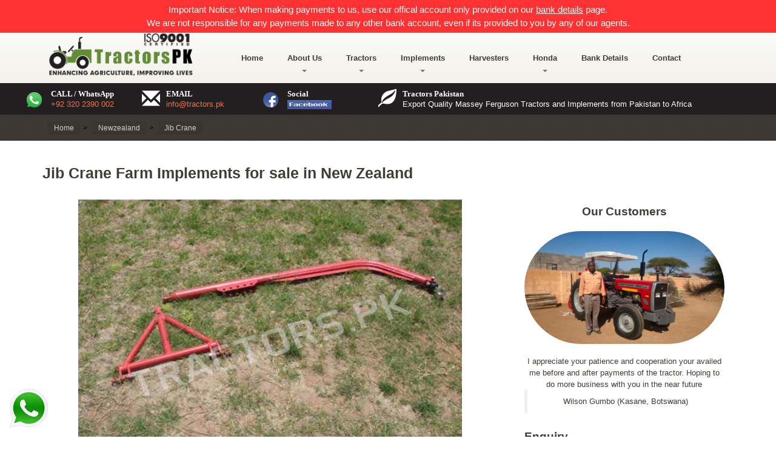

--- FILE ---
content_type: text/html; charset=UTF-8
request_url: https://www.tractorspakistan.com/nz/jib-crane-newzealand/
body_size: 13087
content:
<!DOCTYPE html>
<html lang="en-US">
<head>
<meta charset="UTF-8" />
<meta name="viewport" content="width=device-width" />
<link rel="stylesheet" type="text/css" href="/css/style.css" />
<link rel="stylesheet" type="text/css" href="/css/font-awesome.min.css" />
<link rel="stylesheet" type="text/css" href="/css/slick.css" />
<meta name="p:domain_verify" content="75c46b1ca9e437fc6755705fc6eb8e44"/>
<title>Jib Crane Farm Implements for Sale by Tractors PK</title>
<meta name="description"  content="Jib Crane farm implements used in small farms helpful for loading and unloading of heavy items like drums containing fuel, seeds, fertilizer bags, machinery from trucks and trailers. Tractors PK offers Jib Crane farm implements at a reasonable cost." />
<meta name="keywords"  content="Jib Crane Farm Implements, Jib crane for sale, Tractor Implements, Massey Ferguson tractors, tractors PK" />
<link rel="canonical" href="https://www.tractorspakistan.com/nz/jib-crane-newzealand/" />
<link rel="alternate" hreflang="x-default" href="https://www.tractorspakistan.com/tractor-implements/jib-crane/" />
<link rel="alternate" href="https://www.tractorspakistan.com/bw/jib-crane-botswana/" hreflang="en-bw" />
<link rel="alternate" href="https://www.tractorspakistan.com/ke/jib-crane-kenya/" hreflang="en-ke" />
<link rel="alternate" href="https://www.tractorspakistan.com/gh/jib-crane-ghana/" hreflang="en-gh" />
<link rel="alternate" href="https://www.tractorspakistan.com/ug/jib-crane-uganda/" hreflang="en-ug" />
<link rel="alternate" href="https://www.tractorspakistan.com/sl/jib-crane-sierra_leone/" hreflang="en-sl" />
<link rel="alternate" href="https://www.tractorspakistan.com/lr/jib-crane-liberia/" hreflang="en-lr" />
<link rel="alternate" href="https://www.tractorspakistan.com/ng/jib-crane-nigeria/" hreflang="en-ng" />
<link rel="alternate" href="https://www.tractorspakistan.com/td/jib-crane-chad/" hreflang="en-td" />
<link rel="alternate" href="https://www.tractorspakistan.com/cm/jib-crane-cameroon/" hreflang="en-cm" />
<link rel="alternate" href="https://www.tractorspakistan.com/ao/jib-crane-angola/" hreflang="en-ao" />
<link rel="alternate" href="https://www.tractorspakistan.com/ci/jib-crane-ivory_coast/" hreflang="en-ci" />
<link rel="alternate" href="https://www.tractorspakistan.com/ma/jib-crane-morocco/" hreflang="en-ma" />
<link rel="alternate" href="https://www.tractorspakistan.com/dz/jib-crane-algeria/" hreflang="en-dz" />
<link rel="alternate" href="https://www.tractorspakistan.com/bf/jib-crane-burkina_faso/" hreflang="en-bf" />
<link rel="alternate" href="https://www.tractorspakistan.com/tg/jib-crane-togo/" hreflang="en-tg" />
<link rel="alternate" href="https://www.tractorspakistan.com/uk/jib-crane-united_kingdom/" hreflang="en-uk" />
<link rel="alternate" href="https://www.tractorspakistan.com/zm/jib-crane-zambia/" hreflang="en-zm" />
<link rel="alternate" href="https://www.tractorspakistan.com/tz/jib-crane-tanzania/" hreflang="en-tz" />
<link rel="alternate" href="https://www.tractorspakistan.com/jm/jib-crane-jamaica/" hreflang="en-jm" />
<link rel="alternate" href="https://www.tractorspakistan.com/gy/jib-crane-guyana/" hreflang="en-gy" />
<link rel="alternate" href="https://www.tractorspakistan.com/ag/jib-crane-antigua/" hreflang="en-ag" />
<link rel="alternate" href="https://www.tractorspakistan.com/sd/jib-crane-sudan/" hreflang="en-sd" />
<link rel="alternate" href="https://www.tractorspakistan.com/ly/jib-crane-libya/" hreflang="en-ly" />
<link rel="alternate" href="https://www.tractorspakistan.com/zw/jib-crane-zimbabwe/" hreflang="en-zw" />
<link rel="alternate" href="https://www.tractorspakistan.com/fj/jib-crane-fiji/" hreflang="en-fj" />
<link rel="alternate" href="https://www.tractorspakistan.com/mz/jib-crane-mozambique/" hreflang="en-mz" />
<link rel="alternate" href="https://www.tractorspakistan.com/mw/jib-crane-malawi/" hreflang="en-mw" />
<link rel="alternate" href="https://www.tractorspakistan.com/au/jib-crane-australia/" hreflang="en-au" />
<link rel="alternate" href="https://www.tractorspakistan.com/bs/jib-crane-bahamas/" hreflang="en-bs" />
<link rel="alternate" href="https://www.tractorspakistan.com/bo/jib-crane-bolivia/" hreflang="en-bo" />
<link rel="alternate" href="https://www.tractorspakistan.com/dm/jib-crane-dominica/" hreflang="en-dm" />
<link rel="alternate" href="https://www.tractorspakistan.com/iq/jib-crane-iraq/" hreflang="en-iq" />
<link rel="alternate" href="https://www.tractorspakistan.com/kw/jib-crane-kuwait/" hreflang="en-kw" />
<link rel="alternate" href="https://www.tractorspakistan.com/lb/jib-crane-lebanon/" hreflang="en-lb" />
<link rel="alternate" href="https://www.tractorspakistan.com/ls/jib-crane-lesotho/" hreflang="en-ls" />
<link rel="alternate" href="https://www.tractorspakistan.com/nz/jib-crane-newzealand/" hreflang="en-nz" />
<link rel="alternate" href="https://www.tractorspakistan.com/qa/jib-crane-qatar/" hreflang="en-qa" />
<link rel="alternate" href="https://www.tractorspakistan.com/lc/jib-crane-stlucia/" hreflang="en-lc" />
<link rel="alternate" href="https://www.tractorspakistan.com/so/jib-crane-somalia/" hreflang="en-so" />
<link rel="alternate" href="https://www.tractorspakistan.com/za/jib-crane-southafrica/" hreflang="en-za" />
<link rel="alternate" href="https://www.tractorspakistan.com/to/jib-crane-tonga/" hreflang="en-to" />
<link rel="alternate" href="https://www.tractorspakistan.com/tt/jib-crane-trinidadtobago/" hreflang="en-tt" />
<link rel="alternate" href="https://www.tractorspakistan.com/ye/jib-crane-yemen/" hreflang="en-ye" />
<link rel="alternate" href="https://www.tractorspakistan.com/gw/jib-crane-guineabissau/" hreflang="en-gw" />
<link rel="alternate" href="https://www.tractorspakistan.com/cg/jib-crane-congo/" hreflang="en-cg" />
<link rel="alternate" href="https://www.tractorspakistan.com/dj/jib-crane-djibouti/" hreflang="en-dj" />
<link rel="alternate" href="https://www.tractorspakistan.com/eg/jib-crane-egypt/" hreflang="en-eg" />
<link rel="alternate" href="https://www.tractorspakistan.com/et/jib-crane-ethopia/" hreflang="en-et" />
<link rel="alternate" href="https://www.tractorspakistan.com/gn/jib-crane-guinea/" hreflang="en-gn" />
<link rel="alternate" href="https://www.tractorspakistan.com/mz/jib-crane-mozambique/" hreflang="en-mz" />
<link rel="alternate" href="https://www.tractorspakistan.com/na/jib-crane-namibia/" hreflang="en-na" />
<link rel="alternate" href="https://www.tractorspakistan.com/sn/jib-crane-senegal/" hreflang="en-sn" />
<link rel="alternate" href="https://www.tractorspakistan.com/sa/jib-crane-saudiarabia/" hreflang="en-sa" />
<link rel="alternate" href="https://www.tractorspakistan.com/ml/jib-crane-mali/" hreflang="en-ml" />
<link rel="alternate" href="https://www.tractorspakistan.com/rw/jib-crane-rwanda/" hreflang="en-rw" />
<link rel="alternate" href="https://www.tractorspakistan.com/bj/jib-crane-benin/" hreflang="en-bj" />
<link rel="alternate" href="https://www.tractorspakistan.com/cd/jib-crane-drcongo/" hreflang="en-cd" />
<link rel="alternate" href="https://www.tractorspakistan.com/gm/jib-crane-gambia/" hreflang="en-gm" />
<link rel="alternate" href="https://www.tractorspakistan.com/ss/jib-crane-southsudan/" hreflang="en-ss" />
<link rel="alternate" href="https://www.tractorspakistan.com/vu/jib-crane-vanuatu/" hreflang="en-vu" />
<link rel="alternate" href="https://www.tractorspakistan.com/fj/jib-crane-fiji/" hreflang="en-fj" />
<link rel="alternate" href="https://www.tractorspakistan.com/to/jib-crane-tonga/" hreflang="en-to" />
<link rel="alternate" href="https://www.tractorspakistan.com/ws/jib-crane-samoa/" hreflang="en-ws" />
<link rel="alternate" href="https://www.tractorspakistan.com/sb/jib-crane-solomonislands/" hreflang="en-sb" />
<link rel="alternate" href="https://www.tractorspakistan.com/pg/jib-crane-papuanewguinea/" hreflang="en-pg" />
<!-- Google tag (gtag.js) -->
<script async src="https://www.googletagmanager.com/gtag/js?id=G-5B3RQH02PX"></script>
<script>
  window.dataLayer = window.dataLayer || [];
  function gtag(){dataLayer.push(arguments);}
  gtag('js', new Date());

  gtag('config', 'G-5B3RQH02PX');
</script>
<!-- Meta Pixel Code -->
<script>
!function(f,b,e,v,n,t,s)
{if(f.fbq)return;n=f.fbq=function(){n.callMethod?
n.callMethod.apply(n,arguments):n.queue.push(arguments)};
if(!f._fbq)f._fbq=n;n.push=n;n.loaded=!0;n.version='2.0';
n.queue=[];t=b.createElement(e);t.async=!0;
t.src=v;s=b.getElementsByTagName(e)[0];
s.parentNode.insertBefore(t,s)}(window, document,'script',
'https://connect.facebook.net/en_US/fbevents.js');
fbq('init', '1346754503275753');
fbq('track', 'PageView');
</script>
<noscript><img height="1" width="1" style="display:none"
src="https://www.facebook.com/tr?id=1346754503275753&ev=PageView&noscript=1"
/></noscript>
<!-- End Meta Pixel Code -->
<link rel="apple-touch-icon" sizes="180x180" href="/apple-touch-icon.png">
<link rel="icon" type="image/png" sizes="32x32" href="/favicon-32x32.png">
<link rel="icon" type="image/png" sizes="16x16" href="/favicon-16x16.png">
<link rel="manifest" href="/site.webmanifest">
<meta name="viewport" content="width=device-width, initial-scale=1.0, maximum-scale=1.0, user-scalable=no"><meta property="og:title" content="Jib Crane Farm Implements for Sale by Tractors PK"/>
<meta property="og:type" content="website" />
<meta property="og:url" content="https://www.tractorspakistan.com/nz/jib-crane-newzealand/" />
<meta property="og:image" content="https://www.tractorspakistan.com/products/jib-crane/jibcrane_Pic01.jpg"/>
<meta property="og:site_name" content="Tractors PK" />
<meta property="og:description" content="Jib Crane farm implements used in small farms helpful for loading and unloading of heavy items like drums containing fuel, seeds, fertilizer bags, machinery from trucks and trailers. Tractors PK offers Jib Crane farm implements at a reasonable cost." />

<meta name="twitter:card" content="summary_large_image" />
<meta name="twitter:site" content="@Tractorspk" />
<meta name="twitter:domain" content="Tractors PK" />
<meta name="twitter:title" content="Jib Crane Farm Implements for Sale by Tractors PK" />
<meta name="twitter:description" content="Jib Crane farm implements used in small farms helpful for loading and unloading of heavy items like drums containing fuel, seeds, fertilizer bags, machinery from trucks and trailers. Tractors PK offers Jib Crane farm implements at a reasonable cost." />
<meta name="twitter:image" content="https://www.tractorspakistan.com/products/jib-crane/jibcrane_Pic01.jpg" />
<script type="application/ld+json">
{
  "@context": "https://schema.org/",
  "@type": "Product",
  "name": "Jib Crane Farm Implements for sale in New Zealand",
  "image": [
	"https://www.tractorspakistan.com/products/jib-crane-newzealand/jibcrane_Pic01.jpg",
	"https://www.tractorspakistan.com/products/jib-crane-newzealand/jibcrane_Pic02.jpg",
	"https://www.tractorspakistan.com/products/jib-crane-newzealand/jibcrane_Pic03.jpg",
	"https://www.tractorspakistan.com/products/jib-crane-newzealand/jibcrane_Pic04.jpg",
	"https://www.tractorspakistan.com/products/jib-crane-newzealand/jibcrane_Pic05.jpg"
   ],
  "description": "Jib Crane farm implements used in small farms helpful for loading and unloading of heavy items like drums containing fuel, seeds, fertilizer bags, machinery from trucks and trailers. Tractors PK offers Jib Crane farm implements at a reasonable cost.",
  "sku": "jib-crane-newzealand",
  "mpn": "2614",
  "brand": {
	"@type": "Brand",
	"name": "Jib Crane Farm Implements for sale in New Zealand"
  },
  "offers": {
	"@type": "Offer",
	"url": "https://www.tractorspakistan.com/nz/jib-crane-newzealand/",
	"priceCurrency": "USD",
	"price": "500",
	"priceValidUntil": "2026-01-21",
	"itemCondition": "https://schema.org/NewCondition",
	"availability": "https://schema.org/InStock"
  }
}
</script>
<script type="application/ld+json">
{
  "@context": "https://schema.org",
  "@type": "FAQPage",
  "mainEntity": [
  
  {
    "@type": "Question",
    "name": "Where is Jib Crane manufactured?",
    "acceptedAnswer": {
      "@type": "Answer",
      "text": "Jib Crane manufactured in Pakistan by Tractors PK."
    }
  }
  ]
}
</script>
</head>
<body>
<div class="header">
  <div class="container-fluid">
    <div class="row" style="margin-left:0px; margin-right:0px;">
		<div class="col-xs-12 col-md-12 col-lg-12 col-sm-12" style="padding:5px 0 5px 0; background-color:#ff3233">
        	<div class="tb_inner_bar hidden-xs" align="center">
            	<span class="tb_specific_text" style="color:#FFFFFF; font-weight:400; font-size:15px;">Important Notice: When making payments to us, use our offical account only provided on our <a href="/bank_details/" style="color:#FFFFFF; text-decoration:underline;">bank details</a> page. <br/>We are not responsible for any payments made to any other bank account, even if its provided to you by any of our agents.</span>
            </div>
        	<div class="tb_inner_bar hidden-lg hidden-md" align="center">
            	<span class="tb_specific_text" style="color:#FFFFFF; font-size:10px;">Important Notice: Please make payments to details specified on our <a href="/bank_details/" style="color:#FFFFFF; text-decoration:underline;">bank details</a> page</span>
            </div>            
        </div>    	
    </div>
  </div>	
  <div class="container">
    <div class="row">
      <div class="col-xs-9 col-md-3" >
        <a href="/"><img alt="Massey Ferguson Tractors from Pakistan" title="Massey Ferguson Tractors from Pakistan" src="/images/logo.png"  width="260" height="71"  /></a>
      </div>
      
      <div class="col-xs-2 visible-xs">
        <div class="navbar-header">
            <button class="navbar-toggle" type="button" data-toggle="collapse" data-target=".js-navbar-collapse">
                <span class="sr-only">Toggle navigation</span>
                <span class="icon-bar"></span>
                <span class="icon-bar"></span>
                <span class="icon-bar"></span>
            </button>
        </div>
      </div>
      <div class="col-xs-12 col-md-9">
        <div class="header-navigation">
            <div class="container-fluid">
              <nav class="navbar navbar-default">

                <div class="collapse navbar-collapse js-navbar-collapse">
                    <ul class="nav navbar-nav">
                    	<li><a href="/">Home</a></li>
                        <li class="dropdown">
                          <a href="/about_us/">About Us<b class="caret"></b></a>
                          <ul class="dropdown-menu">
                           <li><a href="/honda/gallery/"> Gallery</a></li>
                          </ul>
                        </li>                         
                        <li class="dropdown mega-dropdown">
                            <a href="#" class="dropdown-toggle" data-toggle="dropdown">Tractors <span class="caret"></span></a>				
                            <ul class="dropdown-menu mega-dropdown-menu">
                                <li class="col-sm-3">
                                    <ul>
                                        <li class="dropdown-header">Massey Ferguson</li>
                                        <li><a href="/masseyferguson/mf240/"> MF 240 / 50 HP</a></li>
                                        <li><a href="/masseyferguson/mf260/"> MF 260 / 60 HP</a></li>
                                        <li><a href="/masseyferguson/mf360/"> MF-360 / 60 HP</a></li>
                                        <li><a href="/masseyferguson/mf375/"> MF 375 / 75 HP</a></li>
                                        <li><a href="/masseyferguson/mf3754wd/"> MF 375 4WD / 75 HP</a></li>                        
                                        <li><a href="/masseyferguson/mf3852wd/"> MF 385 / 85 HP</a></li>
                                        <li><a href="/masseyferguson/mf3854wd/"> MF 385 4WD / 85 HP</a></li>	
                                        <li><a href="/masseyferguson/">More Massey Ferguson Tractors</a></li>	
                                    </ul>
                                </li>
                                <li class="col-sm-3">
                                    <ul>
                                        <li class="dropdown-header">Massive Tractors</li>
                                        <li><a href="/massive/massive240s/"> Massive 240S</a></li>
                                        <li><a href="/massive/massive275/"> Massive 275</a></li>
                                        <li><a href="/massive/massive290/"> Massive 290</a></li>
                                        <li><a href="/massive/massive2904wd/"> Massive 290 4WD</a></li>                        
                                        <li><a href="/massive/massive390/"> Massive 390</a></li>
                                        <li><a href="/massive/massive3904wd/"> Massive 390 4WD</a></li>	
                                        <li><a href="/massive/">More Massive Farm Tractors</a></li>								
                                    </ul>
                                </li>
                                <li class="col-sm-3">
                                    <ul>
                                        <li class="dropdown-header">Walking Tractors</li>
                                        <li><a href="/walking-tractors/massivemt20/">MT-20 / 20 HP</a></li>
                                        <li><a href="/walking-tractors/massivemt20electric/">MT-20 Electric / 20 HP</a></li>			  
                                        <!--<li><a href="/walking-tractors/massivemt18/">MT-18 / 18 HP</a></li>-->
                                        <li><a href="/walking-tractors/massivemt22electric/">MT-22 Electric / 22 HP</a></li>     
                                        <li><a href="/walking-tractors/">More Walking Tractors</a></li>                   
                                    </ul>
                                </li>
                                <li class="col-sm-3">
                                    <ul>
                                        <li class="dropdown-header">New Holland Tractors</li>
                                        <li><a href="/new-holland/new-holland-480s/">NH 480S</a></li>
                                        <li><a href="/new-holland/new-holland-640/">NH 640</a></li>
                                        <li><a href="/new-holland/new-holland-70_56/">NH 70-56</a></li>
                                        <li><a href="/new-holland/new-holland-ghazi/">NH Ghazi</a></li>   
                                        <li><a href="/new-holland/new-holland-dabung/">NH Dabung</a></li>    
                                        <li><a href="/new-holland/">More New Holland Tractors</a></li>                      
                                    </ul>
                                </li>                                
                            </ul>				
                        </li>
                        <li class="dropdown mega-dropdown">
                            <a href="#" class="dropdown-toggle" data-toggle="dropdown">Implements<span class="caret"></span></a>				
                            <ul class="dropdown-menu mega-dropdown-menu">
                                <li class="col-sm-4">
                                    <ul>
                                        <li><a  href="/tractor-implements/disc-plough/">Disc Plough</a></li>                             
                                        <li><a  href="/tractor-implements/chisel-plough/">Chisel Plough</a></li>               
                                        <li><a  href="/tractor-implements/mould-board-plough/">Mould Board Plough</a></li> 
                                        <li><a  href="/tractor-implements/farm-trailer/">Farm Trailer</a></li> 
                                        <li><a  href="/tractor-implements/jib-crane/">Jib Crane</a></li>
                                        <li><a  href="/tractor-implements/border-disc/">Border Disc</a></li>
                                        <li><a  href="/tractor-implements/cotton-ridger/">Cotton Ridger</a></li>
                                        <li><a  href="/tractor-implements/potato-planter/">Potato Planter</a></li>
                                        <li><a  href="/tractor-implements/bed_shape_planter/">Bed Shape Planter</a></li>
                                        <li><a  href="/tractor-implements/boom-sprayer/">Boom Sprayer</a></li>
                                        <li><a  href="/tractor-implements/water-bowser/">Water Bowser</a></li>
                                        <li><a  href="/tractor-implements/potato-digger/">Potato Digger</a></li>
                                        <li><a  href="/tractor-implements/zero-tillage-planter/">Zero Tillage Planter</a></li>
                                        <li><a  href="/tractor-implements/">More Tractor Implements</a></li>
                                    </ul>
                                </li>
                                <li class="col-sm-4">
                                    <ul>
                                        <li class="dropdown-header">Walking Tractor Implements</li>
                                        <li><a href="/walking-tractor-implements/corn_panter_2_row/">Corn Planter 2 Row</a></li>
                                        <li><a href="/walking-tractor-implements/reaper_12_15/">Reaper 1.2 Or 1.5</a></li>
                                        <li><a href="/walking-tractor-implements/corn_harvester_single_row/">Corn Harvester Single Row</a></li>                            
                                        <li><a href="/walking-tractor-implements/mover2disc/">Mover 2 Disc</a></li>							
                                        <li><a href="/walking-tractor-implements/rotary-tiller-24-blades/">Rotary Tiller 24 Blades</a></li>
                                        <li><a href="/walking-tractor-implements/plough-2-farrow/">Plough 2 Farrow</a></li>
                                        <li><a href="/walking-tractor-implements/trailer-3mm-sheet/">Trailer 3MM Sheet</a></li>                            
                                        <li><a href="/walking-tractor-implements/2-disc-plough/">2 Disc Plough</a></li>			
                                        <li><a href="/walking-tractor-implements/">More Walking Tractor Implements</a></li>				                                        
                                    </ul>
                                </li>
                                <li class="col-sm-4">
                                    <ul>
                                        <li class="dropdown-header">MT24 Tractor Implements</li>
                                        <li><a href="/mt24-tractor-implements/2_disc_plough_mt24/">2 Disc Plough (MT24)</a></li>
                                        <li><a href="/mt24-tractor-implements/rotary_tiller/">Rotary Tiller</a></li>
                                        <li><a href="/mt24-tractor-implements/furrow_plough/">Furrow Plough</a></li>                            
                                        <li><a href="/mt24-tractor-implements/corn_planter/">Corn Planter</a></li>							
                                        <li><a href="/mt24-tractor-implements/">More MT24 Tractor Implements</a></li>				                                        
                                    </ul>
                                </li>                                
                            </ul>				
                        </li>
                        <li><a href="/combineharvester/">Harvesters</a></li>
                        <li class="dropdown">
                          <a href="/honda/">Honda<b class="caret"></b></a>
                          <ul class="dropdown-menu">
                           <li><a href="/honda/hondacb125f/"> Honda CB-125F</a></li>
                            <li><a href="/honda/hondacb150f/"> Honda CB-150F</a></li>
                            <li><a href="/honda/hondacd70dream/"> Honda CD-70 Dream </a></li>
                            <li><a href="/honda/hondacd70/"> Honda CD-70</a></li>
                            <li><a href="/honda/hondacg125/"> Honda CG-125</a></li>                        
                            <li><a href="/honda/hondacg125self/"> Honda CG-125 Self</a></li>
                          </ul>
                        </li>                        
                    	<li><a href="/bank_details/">Bank Details</a></li>
                        <li><a href="/contact-us/">Contact</a></li>
                    </ul>
                </div>
              </nav>
            </div>
		</div>
      </div>
      
    </div>
  </div>
</div>
<div class="container hidden-sm hidden-md hidden-lg">
    <div class="row">
   	<form name="frmSearchTop" method="get" action="/search/">    
        <div class="col-xs-12" style="padding-left:0px; padding-right:0px; padding-top:5px; padding-bottom:5px;" align="center">
            <input type="text" name="q" placeholder="Enter search term to search" required="" style="padding-top:5px; padding-bottom:5px; width:85%;" value="" />
	        <input type="submit" value="Go" />
        </div>
    </form>      
    </div>
</div>
<div class="banners hidden-xs">
  <div class="container">
    <div class="row">
      <div class="col-xs-12  col-sm-6  col-md-2">
        <div class="banners-box">
          <span class="glyphicon glyphicon-whatsapp glyphicon--banners">
          <img src="/images/whatsapp-icon.png" width="35" height="35" border="0" alt="Tractors PK Whatsapp" />
          </span>
          <b class="banners__title">CALL / WhatsApp</b> 
				<a href="https://wa.me/923202390002/">+92 320 2390 002</a> 
        </div>
      </div>
      <div class="col-xs-12  col-sm-6  col-md-2">
        <div class="banners-box">
          <span class="glyphicon glyphicon-envelope glyphicon--banners"></span>
          <b class="banners__title">EMAIL </b>
           <a href="/cdn-cgi/l/email-protection#d0b9beb6bf90a4a2b1b3a4bfa2a3fea0bb"><span class="__cf_email__" data-cfemail="b1d8dfd7def1c5c3d0d2c5dec3c29fc1da">[email&#160;protected]</span></a>
        </div>
      </div>
      <div class="col-xs-12  col-sm-6  col-md-2">
        <div class="banners-box">
          <span class="glyphicon glyphicon-facebook glyphicon--banners">
          <img src="/images/facebook-icon.png" width="35" height="35" border="0" alt="Tractors PK Facebook" />          
          </span>
          <b class="banners__title">Social</b>
          <a href="https://www.facebook.com/TractorsPakistan" target="_blank"><img src="/images/facebook-tractors-pk.JPG" width="73" height="15" border="0" alt="Tractors PK Facebook" /></a>
        </div>
      </div>
      <div class="col-xs-12  col-sm-6  col-md-6">
        <div class="banners-box">
          <span class="glyphicon glyphicon-leaf glyphicon--banners"></span>
          <b class="banners__title">Tractors Pakistan</b>
          Export Quality Massey Ferguson Tractors and Implements from Pakistan to Africa
        </div>
      </div>
    </div>
  </div>
</div><div class="innerbanner">
	      
</div>
<div class="breadcrumbs">
  <div class="container">
    <div class="row">
      <div class="col-xs-12">
        <ol class="breadcrumb">
	        <div class="breadcrumb-container theme1">
				<ul itemscope itemtype="http://schema.org/BreadcrumbList">
					<li itemprop="itemListElement" itemscope itemtype="http://schema.org/ListItem"><a itemprop="item" title="Home" href="/"><span itemprop="name">Home</span></a><span class="separator">></span><meta itemprop="position" content="1"></li>                                                            
					<li itemprop="itemListElement" itemscope itemtype="http://schema.org/ListItem"><a itemprop="item" title="Home" href="/nz/"><span itemprop="name">Newzealand</span></a><span class="separator">></span><meta itemprop="position" content="2"></li>                                                            
					<li itemprop="itemListElement" itemscope itemtype="http://schema.org/ListItem"><a itemprop="item" title="Jib Crane" href="/nz/jib-crane-newzealand/"><span itemprop="name">Jib Crane</span></a><span class="separator">></span><meta itemprop="position" content="3"></li>
				</ul>
	        </div>
        <style type="text/css">
            .breadcrumb-container {
                font-size: 13px;
            }
            .breadcrumb-container ul {
                margin: 0;
                padding: 0;
            }
            .breadcrumb-container li {
                box-sizing: unset;
                display: inline-block;
                margin: 0;
                padding: 0;
            }
            .breadcrumb-container li a {
                box-sizing: unset;
                padding: 0 10px;
            }
            .breadcrumb-container {
                font-size: 12px  !important;
                padding: 2px;
                margin: 2px;
            }
            .breadcrumb-container li a{
                color:  #d1d1d1  !important;
                font-size:  12px  !important;
                line-height:  12px  !important;
            }
            .breadcrumb-container li .separator {
                color: #000000  !important;
                font-size:  12px  !important;
            }
                            .breadcrumb-container li:last-child .separator {
                    display: none;
                }
                
							
							
.breadcrumb-container.theme1 li {
	margin: 0;
	padding: 0;
}							
							
.breadcrumb-container.theme1 a {
	background: #3a352f;
	display: inline-block;
	margin: 0 5px;
	padding: 5px 10px;
	text-decoration: none;
}

.breadcrumb-container{}
.breadcrumb-container ul{}
.breadcrumb-container li{}
.breadcrumb-container a{}
.breadcrumb-container .separator{}
        </style>
                
        </ol>
      </div>
    </div>
  </div>
</div>
<div class="container">
  <div class="row">
  	<!--
    <div class="col-xs-2  col-sm-2 hidden-xs">
		    </div>  
    -->
    <div class="col-xs-12 col-sm-12">
		<h1>Jib Crane Farm Implements for sale in New Zealand</h1>
        <div class="row">
	        <div class="col-xs-12 col-sm-8">
		        <div class="product-preview">
                			        <div class="push-down-20" align="center"><img id="zoom_01" class="lazy" style="max-width:100%;height:475px;" data-original="/products/jib-crane/jibcrane_Pic01_633x475.jpg" alt="Jib Crane Farm Implements for sale in New Zealand" /></div>
		        </div>
		        <div class="col-xs-12 col-sm-12">
			        					
                    	<div class="col-xs-6 col-sm-2"><img onMouseOver="document.getElementById('zoom_01').src='/products/jib-crane/jibcrane_Pic01_633x475.jpg';" src="/products/jib-crane/jibcrane_Pic01_200x150.jpg" alt="Jib Crane Farm Implements for sale in New Zealand" class="img-responsive" height="65" style="max-width:100%;" /></div>
                    					
                    	<div class="col-xs-6 col-sm-2"><img onMouseOver="document.getElementById('zoom_01').src='/products/jib-crane/jibcrane_Pic02_633x475.jpg';" src="/products/jib-crane/jibcrane_Pic02_200x150.jpg" alt="Jib Crane Farm Implements for sale in New Zealand" class="img-responsive" height="65" style="max-width:100%;" /></div>
                    					
                    	<div class="col-xs-6 col-sm-2"><img onMouseOver="document.getElementById('zoom_01').src='/products/jib-crane/jibcrane_Pic03_633x475.jpg';" src="/products/jib-crane/jibcrane_Pic03_200x150.jpg" alt="Jib Crane Farm Implements for sale in New Zealand" class="img-responsive" height="65" style="max-width:100%;" /></div>
                    					
                    	<div class="col-xs-6 col-sm-2"><img onMouseOver="document.getElementById('zoom_01').src='/products/jib-crane/jibcrane_Pic04_633x475.jpg';" src="/products/jib-crane/jibcrane_Pic04_200x150.jpg" alt="Jib Crane Farm Implements for sale in New Zealand" class="img-responsive" height="65" style="max-width:100%;" /></div>
                    					
                    	<div class="col-xs-6 col-sm-2"><img onMouseOver="document.getElementById('zoom_01').src='/products/jib-crane/jibcrane_Pic05_633x475.jpg';" src="/products/jib-crane/jibcrane_Pic05_200x150.jpg" alt="Jib Crane Farm Implements for sale in New Zealand" class="img-responsive" height="65" style="max-width:100%;" /></div>
                    		        </div>                
                   
		        <div class="col-xs-12 col-sm-12 col-md-12" align="center">                                
                                   </div>                            
                <div class="row">
					<p><p>The Jib crane is a tractor implement that easily does jobs that require heavy effort if done manually. The loading and unloading of drums containing fuel, seeds, fertilizer bags, machinery and other items can fluidly be done by the help of this machine. It is made from steel and can lift weights up to 500 kg from the comfort of your tractor&rsquo;s seat. Its shape makes it very helpful for loading and unloading from trucks and trailers.</p></p>
                </div>       
                  
                <div class="row">
                	<h3>FAQ about Jib Crane Farm Implements for sale in New Zealand</h3>
                    <div class="panel-group" id="accordion">
					  
                          <div class="panel panel-default">
                            <div class="panel-heading">
                              <h4 class="panel-title">
                                <a data-toggle="collapse" data-parent="#accordion" href="#collapse0">
                                Where is Jib Crane manufactured?</a>
                              </h4>
                            </div>
                            <div id="collapse0" class="panel-collapse collapse">
                              <div class="panel-body">Jib Crane manufactured in Pakistan by Tractors PK.</div>
                            </div>
                          </div>
                                          
                    </div>
                </div>
                                
                <div class="row">
					<div class="col-xs-12 col-sm-12">
                    	<a href="/masseyferguson/"><img src="/images/looking_for_tractors.gif" border="0" alt="Click here for more" class="img-responsive" style="max-width:100%;" /></a>
                    </div>
                </div>                                                      
                <div class="row">
                  <div class="col-xs-12 col-sm-12">
                        <h3>Related Implements</h3>
                        <div class="related-tractors">
                            	
                        </div>
                  </div>        
                </div>                
	        </div>
	        <div class="col-xs-12 col-sm-4">
		        <div class="col-xs-12 col-sm-12" align="center">                                
                	<h3>Our Customers</h3>
                    <img class="img-responsive" src="/testi_pics/1/tractor-customer-botswana.jpg" border="0" style="border-radius:200px; max-width: 100%; max-height:250px;" />
                    <br/>
                    I appreciate your patience and cooperation your availed me before and after payments of the tractor.

Hoping to do more business with you in the near future                    <br/>
                    <blockquote>Wilson Gumbo (Kasane, Botswana)</blockquote>
                </div>   
		        <div class="col-xs-12 col-sm-12">                                
                    <form method="post" name="contact_form" action="">
                    <h3>Enquiry</h3>
                    <div class="col-xs-12 col-sm-12">
                      <span class="warning"></span>                    
                      <div class="form-group">
                        <span class="dark-text">Your Name<span class="warning">*</span></span>
                        <input type="text" name="name" placeholder="Full Name" required class="form-control  form-control--contact" value="" />
                      </div>
                      <div class="form-group">
                        <span class="dark-text">Email <span class="warning">*</span></span>
                        <input type="text" name="email" placeholder="Email Address" required class="form-control  form-control--contact" value="" />
                      </div>
                      <div class="form-group">
                        <span class="dark-text">WhatsApp (Phone) <span class="warning">*</span></span>
                        <input type="text"name="telephone" placeholder="Contact Number" required class="form-control  form-control--contact" value="" />
                      </div>
                      <div class="form-group">
                        <span class="dark-text">Country <span class="warning">*</span></span>
                        <select name="country" required="" class="form-control  form-control--contact">
                            <option value="">Select country</option>
                            <option value="Afghanistan">Afghanistan</option>
                            <option value="Aland Islands">Aland Islands</option>
                            <option value="Albania">Albania</option>
                            <option value="Algeria">Algeria</option>
                            <option value="American Samoa">American Samoa</option>
                            <option value="Andorra">Andorra</option>
                            <option value="Angola">Angola</option>
                            <option value="Anguilla">Anguilla</option>
                            <option value="Antarctica">Antarctica</option>
                            <option value="Antigua and Barbuda">Antigua and Barbuda</option>
                            <option value="Argentina">Argentina</option>
                            <option value="Armenia">Armenia</option>
                            <option value="Aruba">Aruba</option>
                            <option value="Asia/Pacific Region">Asia/Pacific Region</option>
                            <option value="Australia">Australia</option>
                            <option value="Austria">Austria</option>
                            <option value="Azerbaijan">Azerbaijan</option>
                            <option value="Bahamas">Bahamas</option>
                            <option value="Bahrain">Bahrain</option>
                            <option value="Bangladesh">Bangladesh</option>
                            <option value="Barbados">Barbados</option>
                            <option value="Belarus">Belarus</option>
                            <option value="Belgium">Belgium</option>
                            <option value="Belize">Belize</option>
                            <option value="Benin">Benin</option>
                            <option value="Bermuda">Bermuda</option>
                            <option value="Bhutan">Bhutan</option>
                            <option value="Bolivia">Bolivia</option>
                            <option value="Bonaire, Saint Eustatius and Saba">Bonaire, Saint Eustatius and Saba</option>
                            <option value="Bosnia and Herzegovina">Bosnia and Herzegovina</option>
                            <option value="Botswana">Botswana</option>
                            <option value="Brazil">Brazil</option>
                            <option value="British Indian Ocean Territory">British Indian Ocean Territory</option>
                            <option value="Brunei Darussalam">Brunei Darussalam</option>
                            <option value="Bulgaria">Bulgaria</option>
                            <option value="Burkina Faso">Burkina Faso</option>
                            <option value="Burundi">Burundi</option>
                            <option value="Cambodia">Cambodia</option>
                            <option value="Cameroon">Cameroon</option>
                            <option value="Canada">Canada</option>
                            <option value="Cape Verde">Cape Verde</option>
                            <option value="Cayman Islands">Cayman Islands</option>
                            <option value="Central African Republic">Central African Republic</option>
                            <option value="Chad">Chad</option>
                            <option value="Chile">Chile</option>
                            <option value="China">China</option>
                            <option value="Christmas Island">Christmas Island</option>
                            <option value="Cocos (Keeling) Islands">Cocos (Keeling) Islands</option>
                            <option value="Colombia">Colombia</option>
                            <option value="Comoros">Comoros</option>
                            <option value="Congo">Congo</option>
                            <option value="Congo, The Democratic Republic of the">Congo, The Democratic Republic of the</option>
                            <option value="Cook Islands">Cook Islands</option>
                            <option value="Costa Rica">Costa Rica</option>
                            <option value="Cote D'Ivoire">Cote D'Ivoire</option>
                            <option value="Croatia">Croatia</option>
                            <option value="Cuba">Cuba</option>
                            <option value="Curacao">Curacao</option>
                            <option value="Cyprus">Cyprus</option>
                            <option value="Czech Republic">Czech Republic</option>
                            <option value="Denmark">Denmark</option>
                            <option value="Djibouti">Djibouti</option>
                            <option value="Dominica">Dominica</option>
                            <option value="Dominican Republic">Dominican Republic</option>
                            <option value="Ecuador">Ecuador</option>
                            <option value="Egypt">Egypt</option>
                            <option value="El Salvador">El Salvador</option>
                            <option value="Equatorial Guinea">Equatorial Guinea</option>
                            <option value="Eritrea">Eritrea</option>
                            <option value="Estonia">Estonia</option>
                            <option value="Ethiopia">Ethiopia</option>
                            <option value="Europe">Europe</option>
                            <option value="Falkland Islands (Malvinas)">Falkland Islands (Malvinas)</option>
                            <option value="Faroe Islands">Faroe Islands</option>
                            <option value="Fiji">Fiji</option>
                            <option value="Finland">Finland</option>
                            <option value="France">France</option>
                            <option value="French Guiana">French Guiana</option>
                            <option value="French Polynesia">French Polynesia</option>
                            <option value="French Southern Territories">French Southern Territories</option>
                            <option value="Gabon">Gabon</option>
                            <option value="Gambia">Gambia</option>
                            <option value="Georgia">Georgia</option>
                            <option value="Germany">Germany</option>
                            <option value="Ghana">Ghana</option>
                            <option value="Gibraltar">Gibraltar</option>
                            <option value="Greece">Greece</option>
                            <option value="Greenland">Greenland</option>
                            <option value="Grenada">Grenada</option>
                            <option value="Guadeloupe">Guadeloupe</option>
                            <option value="Guam">Guam</option>
                            <option value="Guatemala">Guatemala</option>
                            <option value="Guernsey">Guernsey</option>
                            <option value="Guinea">Guinea</option>
                            <option value="Guinea-Bissau">Guinea-Bissau</option>
                            <option value="Guyana">Guyana</option>
                            <option value="Haiti">Haiti</option>
                            <option value="Holy See (Vatican City State)">Holy See (Vatican City State)</option>
                            <option value="Honduras">Honduras</option>
                            <option value="Hong Kong">Hong Kong</option>
                            <option value="Hungary">Hungary</option>
                            <option value="Iceland">Iceland</option>
                            <option value="India">India</option>
                            <option value="Indonesia">Indonesia</option>
                            <option value="Iran, Islamic Republic of">Iran, Islamic Republic of</option>
                            <option value="Iraq">Iraq</option>
                            <option value="Ireland">Ireland</option>
                            <option value="Isle of Man">Isle of Man</option>
                            <option value="Israel">Israel</option>
                            <option value="Italy">Italy</option>
                            <option value="Jamaica">Jamaica</option>
                            <option value="Japan">Japan</option>
                            <option value="Jersey">Jersey</option>
                            <option value="Jordan">Jordan</option>
                            <option value="Kazakhstan">Kazakhstan</option>
                            <option value="Kenya">Kenya</option>
                            <option value="Kiribati">Kiribati</option>
                            <option value="Korea, Democratic People's Republic of">Korea, Democratic People's Republic of</option>
                            <option value="Korea, Republic of">Korea, Republic of</option>
                            <option value="Kuwait">Kuwait</option>
                            <option value="Kyrgyzstan">Kyrgyzstan</option>
                            <option value="Lao People's Democratic Republic">Lao People's Democratic Republic</option>
                            <option value="Latvia">Latvia</option>
                            <option value="Lebanon">Lebanon</option>
                            <option value="Lesotho">Lesotho</option>
                            <option value="Liberia">Liberia</option>
                            <option value="Libya">Libya</option>
                            <option value="Liechtenstein">Liechtenstein</option>
                            <option value="Lithuania">Lithuania</option>
                            <option value="Luxembourg">Luxembourg</option>
                            <option value="Macau">Macau</option>
                            <option value="Macedonia">Macedonia</option>
                            <option value="Madagascar">Madagascar</option>
                            <option value="Malawi">Malawi</option>
                            <option value="Malaysia">Malaysia</option>
                            <option value="Maldives">Maldives</option>
                            <option value="Mali">Mali</option>
                            <option value="Malta">Malta</option>
                            <option value="Marshall Islands">Marshall Islands</option>
                            <option value="Martinique">Martinique</option>
                            <option value="Mauritania">Mauritania</option>
                            <option value="Mauritius">Mauritius</option>
                            <option value="Mayotte">Mayotte</option>
                            <option value="Mexico">Mexico</option>
                            <option value="Micronesia, Federated States of">Micronesia, Federated States of</option>
                            <option value="Moldova, Republic of">Moldova, Republic of</option>
                            <option value="Monaco">Monaco</option>
                            <option value="Mongolia">Mongolia</option>
                            <option value="Montenegro">Montenegro</option>
                            <option value="Montserrat">Montserrat</option>
                            <option value="Morocco">Morocco</option>
                            <option value="Mozambique">Mozambique</option>
                            <option value="Myanmar">Myanmar</option>
                            <option value="Namibia">Namibia</option>
                            <option value="Nauru">Nauru</option>
                            <option value="Nepal">Nepal</option>
                            <option value="Netherlands">Netherlands</option>
                            <option value="New Caledonia">New Caledonia</option>
                            <option value="New Zealand">New Zealand</option>
                            <option value="Nicaragua">Nicaragua</option>
                            <option value="Niger">Niger</option>
                            <option value="Nigeria">Nigeria</option>
                            <option value="Niue">Niue</option>
                            <option value="Norfolk Island">Norfolk Island</option>
                            <option value="Northern Mariana Islands">Northern Mariana Islands</option>
                            <option value="Norway">Norway</option>
                            <option value="Oman">Oman</option>
                            <option value="Pakistan">Pakistan</option>
                            <option value="Palau">Palau</option>
                            <option value="Palestinian Territory">Palestinian Territory</option>
                            <option value="Panama">Panama</option>
                            <option value="Papua New Guinea">Papua New Guinea</option>
                            <option value="Paraguay">Paraguay</option>
                            <option value="Peru">Peru</option>
                            <option value="Philippines">Philippines</option>
                            <option value="Pitcairn Islands">Pitcairn Islands</option>
                            <option value="Poland">Poland</option>
                            <option value="Portugal">Portugal</option>
                            <option value="Puerto Rico">Puerto Rico</option>
                            <option value="Qatar">Qatar</option>
                            <option value="Reunion">Reunion</option>
                            <option value="Romania">Romania</option>
                            <option value="Russian Federation">Russian Federation</option>
                            <option value="Rwanda">Rwanda</option>
                            <option value="Saint Barthelemy">Saint Barthelemy</option>
                            <option value="Saint Helena">Saint Helena</option>
                            <option value="Saint Kitts and Nevis">Saint Kitts and Nevis</option>
                            <option value="Saint Lucia">Saint Lucia</option>
                            <option value="Saint Martin">Saint Martin</option>
                            <option value="Saint Pierre and Miquelon">Saint Pierre and Miquelon</option>
                            <option value="Saint Vincent and the Grenadines">Saint Vincent and the Grenadines</option>
                            <option value="Samoa">Samoa</option>
                            <option value="San Marino">San Marino</option>
                            <option value="Sao Tome and Principe">Sao Tome and Principe</option>
                            <option value="Satellite Provider">Satellite Provider</option>
                            <option value="Saudi Arabia">Saudi Arabia</option>
                            <option value="Senegal">Senegal</option>
                            <option value="Serbia">Serbia</option>
                            <option value="Seychelles">Seychelles</option>
                            <option value="Sierra Leone">Sierra Leone</option>
                            <option value="Singapore">Singapore</option>
                            <option value="Sint Maarten (Dutch part)">Sint Maarten (Dutch part)</option>
                            <option value="Slovakia">Slovakia</option>
                            <option value="Slovenia">Slovenia</option>
                            <option value="Solomon Islands">Solomon Islands</option>
                            <option value="Somalia">Somalia</option>
                            <option value="South Africa">South Africa</option>
                            <option value="South Georgia and the South Sandwich Islands">South Georgia and the South Sandwich Islands</option>
                            <option value="South Sudan">South Sudan</option>
                            <option value="Spain">Spain</option>
                            <option value="Sri Lanka">Sri Lanka</option>
                            <option value="Sudan">Sudan</option>
                            <option value="Suriname">Suriname</option>
                            <option value="Svalbard and Jan Mayen">Svalbard and Jan Mayen</option>
                            <option value="Swaziland">Swaziland</option>
                            <option value="Sweden">Sweden</option>
                            <option value="Switzerland">Switzerland</option>
                            <option value="Syrian Arab Republic">Syrian Arab Republic</option>
                            <option value="Taiwan">Taiwan</option>
                            <option value="Tajikistan">Tajikistan</option>
                            <option value="Tanzania, United Republic of">Tanzania, United Republic of</option>
                            <option value="Thailand">Thailand</option>
                            <option value="Timor-Leste">Timor-Leste</option>
                            <option value="Togo">Togo</option>
                            <option value="Tokelau">Tokelau</option>
                            <option value="Tonga">Tonga</option>
                            <option value="Trinidad and Tobago">Trinidad and Tobago</option>
                            <option value="Tunisia">Tunisia</option>
                            <option value="Turkey">Turkey</option>
                            <option value="Turkmenistan">Turkmenistan</option>
                            <option value="Turks and Caicos Islands">Turks and Caicos Islands</option>
                            <option value="Tuvalu">Tuvalu</option>
                            <option value="Uganda">Uganda</option>
                            <option value="Ukraine">Ukraine</option>
                            <option value="United Arab Emirates">United Arab Emirates</option>
                            <option value="United Kingdom">United Kingdom</option>
                            <option value="United States">United States</option>
                            <option value="United States Minor Outlying Islands">United States Minor Outlying Islands</option>
                            <option value="Uruguay">Uruguay</option>
                            <option value="Uzbekistan">Uzbekistan</option>
                            <option value="Vanuatu">Vanuatu</option>
                            <option value="Venezuela">Venezuela</option>
                            <option value="Vietnam">Vietnam</option>
                            <option value="Virgin Islands, British">Virgin Islands, British</option>
                            <option value="Virgin Islands, U.S.">Virgin Islands, U.S.</option>
                            <option value="Wallis and Futuna">Wallis and Futuna</option>
                            <option value="Western Sahara">Western Sahara</option>
                            <option value="Yemen">Yemen</option>
                            <option value="Zambia">Zambia</option>
                            <option value="Zimbabwe">Zimbabwe</option>
                        </select>
                      </div>                  
                      <div class="form-group">
                        <span class="dark-text">Query <span class="warning">*</span></span>
                       <textarea name="query" placeholder="Enter any other details you want to mention here" class="form-control  form-control--contact  form-control--big" rows="8" required></textarea>
                      </div>
                      <div class="form-group">
                        <div id="gRecap" class="g-recaptcha" data-sitekey="6LdDD_MZAAAAACeLyqjDhbO6NcbT8rwbilGBIZ_v" data-theme="light" data-type="image" ></div>                      </div>                                                                  
					  <div class="form-group">       
                      		<input type="hidden" name="product" value="jib-crane" />
                           <input type="submit" name="submit" class="btn  btn-warning" value="Send Now" />
                      </div>     
                    </div>
                    </form>
                </div>    

            </div>
        </div>    
    </div>
  </div>
</div>
<script data-cfasync="false" src="/cdn-cgi/scripts/5c5dd728/cloudflare-static/email-decode.min.js"></script><script src="https://www.google.com/recaptcha/api.js" async defer></script>
<script type="text/javascript" src="/js/js_combine.js"></script>
<script type="text/javascript" src="/gen_validatorv31.js"></script>
<script type="text/javascript" src="/js/slick.min.js"></script>
<script type="text/javascript">
var frmvalidator  = new Validator("contact_form");
frmvalidator.EnableOnPageErrorDisplaySingleBox();
frmvalidator.EnableMsgsTogether();
frmvalidator.addValidation("email","email","Please enter a valid email address"); 
</script>                            
<footer class="js--page-footer">
    <div class="footer-widgets">
      <div class="container">
        <div class="row">
          <div class="col-xs-12  col-sm-3 hidden-xs">
            <div class="footer-widgets__navigation">
                <h4 class="footer-widgets__heading">Tractors PK</h4>
              <p>Buy Agricultural equipment, New Holland and Massey Ferguson Tractors ranging from 50 HP to 85 HP at huge discounted price. We ship all agricultural equipment, farm tractors and other agricultural machinery to Dar es Salam, Tema, Abidjan, Lagos, Conakry, Dakar, Monrovia, Lome, Cotonou, Douala, Luanda, Mombasa, Port Sudan, Aden, Tunis, Tripoli and all other African ports.</p><br />
              
            </div>
          </div>
          <div class="col-xs-12 col-sm-2 hidden-xs">
            <div class="footer-widgets__navigation">
              <div>
                <h4 class="footer-widgets__heading">About Company</h4>
              </div>
              <ul class="nav nav-footer">
                <li><a href="/">Home</a></li>
                <li><a href="/about_us/">About Us</a></li>
                <li><a href="/bank_details/">Bank Details</a></li>
                <li><a href="/testimonials/">Testimonials</a></li>
				<li><a href="/gallery/">Gallery</a></li>                                
                <li><a href="/contact-us/">Contact Us</a></li>
				<li><a href="/how-to-order/">How to Order</a></li>                
		        <li><a target="_blank" href="https://blog.tractorspakistan.com/">Blog</a></li>
              </ul>
              <div>
                <h4 class="footer-widgets__heading">Track Shipment</h4>
              </div>
              <ul class="nav nav-footer">
                <li><a href="/maersk-pakistan/">MaerskLine Pakistan</a></li>
                <!--
                <li><a href="/cma-pakistan/">CMA-CGM Pakistan</a></li>
                <li><a href="/msc-pakistan/">MSC Pakistan</a></li>
                -->
              </ul>              
            </div>
          </div>
          <div class="col-xs-12 col-sm-2">
            <div class="footer-widgets__navigation">
              <div>
                <h4 class="footer-widgets__heading">Regional Page</h4>
              </div>
              <a class="footer__link" href="/bw/">Botswana</a><br />                             
              <a class="footer__link" href="/ke/">Kenya</a><br />               
              <a class="footer__link" href="/ng/">Nigeria</a><br />                                           
              <a class="footer__link" href="/gh/">Ghana</a><br /> 
              <a class="footer__link" href="/ag/">Antigua</a><br />               
                <a class="footer__link" href="/td/">Chad</a><br /> 
                <a class="footer__link" href="/cm/">Cameroon</a><br />
                <a class="footer__link" href="/ao/">Angola</a><br />
                <a class="footer__link" href="/sl/">Sierra Leone</a><br />
                <a class="footer__link" href="/ci/">Ivory Coast</a><br />
                <a class="footer__link" href="/lr/">Liberia</a><br />
                <a class="footer__link" href="/ly/">Libya</a><br />                
                <a class="footer__link" href="/ma/">Morocco</a><br />
                <a class="footer__link" href="/dz/">Algeria</a><br />
                <a class="footer__link" href="/bf/">Burkina Faso</a><br />
                <a class="footer__link" href="/tg/">Togo</a><br />
				<a class="footer__link" href="/ug/">Uganda</a><br />
				<a class="footer__link" href="/tz/">Tanzania</a><br />
				<a class="footer__link" href="/jm/">Jamaica</a><br />
				<a class="footer__link" href="/gy/">Guyana</a><br />                                                
                <a class="footer__link" href="/uk/">UK</a><br />
                <a class="footer__link" href="/na/">Namibia</a><br />
                <a class="footer__link" href="/sn/">Senegal</a><br />
                <a class="footer__link" href="/sa/">Saudi Arabia</a><br />
                <a class="footer__link" href="/ml/">Mali</a><br />                                                                
                <a class="footer__link" href="/et/">Ethiopia</a><br />
                <a class="footer__link" href="/bj/">Benin</a><br />
                <a class="footer__link" href="/gm/">Gambia</a><br />                
            </div>
          </div>
          <div class="col-xs-12 col-sm-2">
            <div class="footer-widgets__navigation">
              <div>
                <h4 class="footer-widgets__heading"></h4>
              </div>
              <a class="footer__link" href="/au/">Australia</a><br />                             
              <a class="footer__link" href="/bs/">Bahamas</a><br />               
              <a class="footer__link" href="/bo/">Bolivia</a><br />                                           
              <a class="footer__link" href="/dm/">Dominica</a><br /> 
              <a class="footer__link" href="/iq/">Iraq</a><br />               
                <a class="footer__link" href="/kw/">Kuwait</a><br /> 
                <a class="footer__link" href="/lb/">Lebanon</a><br />
                <a class="footer__link" href="/mw/">Malawi</a><br />                
                <a class="footer__link" href="/ls/">Lesotho</a><br />
                <a class="footer__link" href="/nz/">New Zealand</a><br />
                <a class="footer__link" href="/qa/">Qatar</a><br />
                <a class="footer__link" href="/lc/">Saint Lucia</a><br />
                <a class="footer__link" href="/so/">Somalia</a><br />                
                <a class="footer__link" href="/za/">South Africa</a><br />
                <a class="footer__link" href="/to/">Tonga</a><br />
                <a class="footer__link" href="/tt/">Trinidad Tobago</a><br />
                <a class="footer__link" href="/ye/">Yemen</a><br />
                <a class="footer__link" href="/sd/">Sudan</a><br />                                
                <a class="footer__link" href="/zw/">Zimbabwe</a><br />                                
                <a class="footer__link" href="/zm/">Zambia</a><br />                                                                
                <a class="footer__link" href="/fj/">Fiji</a><br />
                <a class="footer__link" href="/mz/">Mozambique</a><br />
                <a class="footer__link" href="/gw/">Guinea Bissau</a><br />
                <a class="footer__link" href="/dj/">Djibouti</a><br />
                <a class="footer__link" href="/cg/">Congo</a><br />
                <a class="footer__link" href="/cd/">D.R. Congo</a><br />                
                <a class="footer__link" href="/eg/">Egypt</a><br />
                <a class="footer__link" href="/gn/">Guinea</a><br />                                                                                                                                                
           </div>
          </div>          
          <div class="col-xs-12  col-sm-3">
            <div class="footer-widgets__navigation">
                <div>
                  <h4 class="footer-widgets__heading">Contact Us</h4>
                </div>
                                
                    <p>7A Queen's Road, Lahore, Pakistan.</p>
                    <a href="tel:00923202390002">+92-320-2390-002</a> /<br /> 
                    <a href="tel:00923212390002">+92-320-2390-003</a><br />
                    <a href="tel:00923212390002">+92-321-2390-002</a><br />
                     <br/>
                     <a href="/cdn-cgi/l/email-protection#452c2b232a0531372426312a37366b352e" target="_blank"><span class="__cf_email__" data-cfemail="2a43444c456a5e584b495e455859045a41">[email&#160;protected]</span></a>          <br/>
			      <br/><br/><p align="left">
              	<a href="https://www.facebook.com/TractorsPakistan" target="_blank"><img src="/images/social/facebook.png" width="40" height="33" border="0" alt="Tractors PK Facebook" /></a>
              	<a href="https://www.instagram.com/tractors.pk/" target="_blank"><img src="/images/social/instagram.png" width="40" height="33" border="0" alt="Tractors PK Instagram" /></a>
              	<a href="https://www.linkedin.com/company/tractorspk/" target="_blank"><img src="/images/social/linkedin.png" width="40" height="33" border="0" alt="Tractors PK Linked In" /></a>
              	<a href="https://twitter.com/Tractorspk" target="_blank"><img src="/images/social/twitter.png" width="40" height="33" border="0" alt="Tractors PK Twitter" /></a>
              	<a href="https://www.youtube.com/user/Tractorspk" target="_blank"><img src="/images/social/youtube.png" width="40" height="33" border="0" alt="Tractors PK Youtube" /></a> 
				<a href="https://www.pinterest.com/Tractorsfrompakistan/" target="_blank"><img src="/images/social/pinterest.png" width="40" height="33" border="0" alt="Tractors PK Pinterest" /></a>                                                                
              </p><br/>
                <a style="color:#FFFFFF; font-size:11px;" href="/privacy-policy/">Privacy Policy</a> - <a style="color:#FFFFFF; font-size:11px;" href="/terms-conditions/">Terms &amp; Conditions</a> - <a style="color:#FFFFFF; font-size:11px;" href="/sitemap/">Sitemap</a>
                 - <a style="color:#FFFFFF; font-size:11px;" href="/shipping_schedule/">Shipping Schedule</a>
				<br/>
              </div>
            </div>
        </div>
      </div>
    </div>
    <div class="footer">
      <div class="container">
        <div class="row">
          <div class="col-xs-12  col-sm-6">
            <div class="footer__text--link">
               &copy; Copyright 2026, TractorsPK. All rights reserved.
            </div>
          </div>
          <div class="col-xs-12  col-sm-6">
            <div class="footer__text">

            </div>
          </div>
        </div>
      </div>
    </div>
</footer>
<!-- Begin Inspectlet Asynchronous Code -->
<script data-cfasync="false" src="/cdn-cgi/scripts/5c5dd728/cloudflare-static/email-decode.min.js"></script><script type="text/javascript">
(function() {
window.__insp = window.__insp || [];
__insp.push(['wid', 1171568499]);
var ldinsp = function(){
if(typeof window.__inspld != "undefined") return; window.__inspld = 1; var insp = document.createElement('script'); insp.type = 'text/javascript'; insp.async = true; insp.id = "inspsync"; insp.src = ('https:' == document.location.protocol ? 'https' : 'http') + '://cdn.inspectlet.com/inspectlet.js?wid=1171568499&r=' + Math.floor(new Date().getTime()/3600000); var x = document.getElementsByTagName('script')[0]; x.parentNode.insertBefore(insp, x); };
setTimeout(ldinsp, 0);
})();
</script>
<!-- End Inspectlet Asynchronous Code -->
	
<a href="https://wa.me/923202390002/?text=https://www.tractorspakistan.com/nz/jib-crane-newzealand/%0a%0aI%27m+interested+in+this+product+and+I+have+a+few+questions.+Can+you+help%3F" onclick="gtag('event', 'click', {'event_category': 'Whatsapp','event_label': document.location.href,'transport_type': 'beacon'});" target="_blank"><img class="imgWhatsTrack" src="/images/tpk_whatsapp.gif" height="75" border="0" /></a><style type="text/css">.imgWhatsTrack{position:fixed; bottom:10px; left:10px; z-index:100000;}</style>

<!-- livezilla.net PLACE SOMEWHERE IN BODY -->
<!-- PASS THRU DATA OBJECT -->
<script type="text/javascript">
var lz_data = {overwrite:false,0:'United States of America', 1:'www.tractorspakistan.com/nz/jib-crane-newzealand/', language:'en'};
</script>
<!-- PASS THRU DATA OBJECT -->

<div id="lvztr_518" style="display:none"></div><script id="lz_r_scr_ea5fe2cde2ff9803f4827bce8469683f" type="text/javascript">lz_code_id="ea5fe2cde2ff9803f4827bce8469683f";var script = document.createElement("script");script.async=true;script.type="text/javascript";var src = "https://live.247chat.net/server.php?rqst=track&output=jcrpt&group=tractorspk&hg=Pw__&hcgs=MQ__&htgs=MQ__&fbpos=22&fbw=280&fbh=100&fbmr=50&fbmb=10&nse="+Math.random();script.src=src;document.getElementById('lvztr_518').appendChild(script);</script><div style="display:none;"><a href="javascript:void(window.open('https://live.247chat.net/chat.php?v=2&group=tractorspk&hg=Pw__&ptl=en&ptcf0=United States of America&ptcf1=www.tractorspakistan.com/nz/jib-crane-newzealand/&hcgs=MQ__&htgs=MQ__&hfk=MQ__','','width=400,height=600,left=0,top=0,resizable=yes,menubar=no,location=no,status=yes,scrollbars=yes'))" class="lz_fl"><img id="chat_button_image" src="https://live.247chat.net/image.php?id=16&type=overlay" width="280" height="100" style="border:0px;" alt="LiveZilla Live Chat Software"></a></div>
<!-- livezilla.net PLACE SOMEWHERE IN BODY -->

<script type="text/javascript">
$(function() {
    $(".dropdown").hover(            
        function() {
            $('.dropdown-menu', this).not('.in .dropdown-menu').stop(true,true).slideDown("400");
            $(this).toggleClass('open');        
        },
        function() {
            $('.dropdown-menu', this).not('.in .dropdown-menu').stop(true,true).slideUp("400");
            $(this).toggleClass('open');       
        }
    );
});
</script><script type="text/javascript">
$( window ).load(function() {
	$('.related-tractors').slick({
	  autoplay: true,
	  arrows: false,
	  infinite: true,
	  slidesToShow: 3,
	  slidesToScroll: 1
	});
	$("img.lazy").lazyload({
		threshold: 0,
		effect: "fadeIn",
		effectspeed: 100
	});
});
</script>
<script defer src="https://static.cloudflareinsights.com/beacon.min.js/vcd15cbe7772f49c399c6a5babf22c1241717689176015" integrity="sha512-ZpsOmlRQV6y907TI0dKBHq9Md29nnaEIPlkf84rnaERnq6zvWvPUqr2ft8M1aS28oN72PdrCzSjY4U6VaAw1EQ==" data-cf-beacon='{"version":"2024.11.0","token":"bd6abafcefb845fc8d7ee0bdd26ce769","r":1,"server_timing":{"name":{"cfCacheStatus":true,"cfEdge":true,"cfExtPri":true,"cfL4":true,"cfOrigin":true,"cfSpeedBrain":true},"location_startswith":null}}' crossorigin="anonymous"></script>
</body>
</html>

--- FILE ---
content_type: text/html; charset=utf-8
request_url: https://www.google.com/recaptcha/api2/anchor?ar=1&k=6LdDD_MZAAAAACeLyqjDhbO6NcbT8rwbilGBIZ_v&co=aHR0cHM6Ly93d3cudHJhY3RvcnNwYWtpc3Rhbi5jb206NDQz&hl=en&type=image&v=PoyoqOPhxBO7pBk68S4YbpHZ&theme=light&size=normal&anchor-ms=20000&execute-ms=30000&cb=xautmvi0qx0w
body_size: 49426
content:
<!DOCTYPE HTML><html dir="ltr" lang="en"><head><meta http-equiv="Content-Type" content="text/html; charset=UTF-8">
<meta http-equiv="X-UA-Compatible" content="IE=edge">
<title>reCAPTCHA</title>
<style type="text/css">
/* cyrillic-ext */
@font-face {
  font-family: 'Roboto';
  font-style: normal;
  font-weight: 400;
  font-stretch: 100%;
  src: url(//fonts.gstatic.com/s/roboto/v48/KFO7CnqEu92Fr1ME7kSn66aGLdTylUAMa3GUBHMdazTgWw.woff2) format('woff2');
  unicode-range: U+0460-052F, U+1C80-1C8A, U+20B4, U+2DE0-2DFF, U+A640-A69F, U+FE2E-FE2F;
}
/* cyrillic */
@font-face {
  font-family: 'Roboto';
  font-style: normal;
  font-weight: 400;
  font-stretch: 100%;
  src: url(//fonts.gstatic.com/s/roboto/v48/KFO7CnqEu92Fr1ME7kSn66aGLdTylUAMa3iUBHMdazTgWw.woff2) format('woff2');
  unicode-range: U+0301, U+0400-045F, U+0490-0491, U+04B0-04B1, U+2116;
}
/* greek-ext */
@font-face {
  font-family: 'Roboto';
  font-style: normal;
  font-weight: 400;
  font-stretch: 100%;
  src: url(//fonts.gstatic.com/s/roboto/v48/KFO7CnqEu92Fr1ME7kSn66aGLdTylUAMa3CUBHMdazTgWw.woff2) format('woff2');
  unicode-range: U+1F00-1FFF;
}
/* greek */
@font-face {
  font-family: 'Roboto';
  font-style: normal;
  font-weight: 400;
  font-stretch: 100%;
  src: url(//fonts.gstatic.com/s/roboto/v48/KFO7CnqEu92Fr1ME7kSn66aGLdTylUAMa3-UBHMdazTgWw.woff2) format('woff2');
  unicode-range: U+0370-0377, U+037A-037F, U+0384-038A, U+038C, U+038E-03A1, U+03A3-03FF;
}
/* math */
@font-face {
  font-family: 'Roboto';
  font-style: normal;
  font-weight: 400;
  font-stretch: 100%;
  src: url(//fonts.gstatic.com/s/roboto/v48/KFO7CnqEu92Fr1ME7kSn66aGLdTylUAMawCUBHMdazTgWw.woff2) format('woff2');
  unicode-range: U+0302-0303, U+0305, U+0307-0308, U+0310, U+0312, U+0315, U+031A, U+0326-0327, U+032C, U+032F-0330, U+0332-0333, U+0338, U+033A, U+0346, U+034D, U+0391-03A1, U+03A3-03A9, U+03B1-03C9, U+03D1, U+03D5-03D6, U+03F0-03F1, U+03F4-03F5, U+2016-2017, U+2034-2038, U+203C, U+2040, U+2043, U+2047, U+2050, U+2057, U+205F, U+2070-2071, U+2074-208E, U+2090-209C, U+20D0-20DC, U+20E1, U+20E5-20EF, U+2100-2112, U+2114-2115, U+2117-2121, U+2123-214F, U+2190, U+2192, U+2194-21AE, U+21B0-21E5, U+21F1-21F2, U+21F4-2211, U+2213-2214, U+2216-22FF, U+2308-230B, U+2310, U+2319, U+231C-2321, U+2336-237A, U+237C, U+2395, U+239B-23B7, U+23D0, U+23DC-23E1, U+2474-2475, U+25AF, U+25B3, U+25B7, U+25BD, U+25C1, U+25CA, U+25CC, U+25FB, U+266D-266F, U+27C0-27FF, U+2900-2AFF, U+2B0E-2B11, U+2B30-2B4C, U+2BFE, U+3030, U+FF5B, U+FF5D, U+1D400-1D7FF, U+1EE00-1EEFF;
}
/* symbols */
@font-face {
  font-family: 'Roboto';
  font-style: normal;
  font-weight: 400;
  font-stretch: 100%;
  src: url(//fonts.gstatic.com/s/roboto/v48/KFO7CnqEu92Fr1ME7kSn66aGLdTylUAMaxKUBHMdazTgWw.woff2) format('woff2');
  unicode-range: U+0001-000C, U+000E-001F, U+007F-009F, U+20DD-20E0, U+20E2-20E4, U+2150-218F, U+2190, U+2192, U+2194-2199, U+21AF, U+21E6-21F0, U+21F3, U+2218-2219, U+2299, U+22C4-22C6, U+2300-243F, U+2440-244A, U+2460-24FF, U+25A0-27BF, U+2800-28FF, U+2921-2922, U+2981, U+29BF, U+29EB, U+2B00-2BFF, U+4DC0-4DFF, U+FFF9-FFFB, U+10140-1018E, U+10190-1019C, U+101A0, U+101D0-101FD, U+102E0-102FB, U+10E60-10E7E, U+1D2C0-1D2D3, U+1D2E0-1D37F, U+1F000-1F0FF, U+1F100-1F1AD, U+1F1E6-1F1FF, U+1F30D-1F30F, U+1F315, U+1F31C, U+1F31E, U+1F320-1F32C, U+1F336, U+1F378, U+1F37D, U+1F382, U+1F393-1F39F, U+1F3A7-1F3A8, U+1F3AC-1F3AF, U+1F3C2, U+1F3C4-1F3C6, U+1F3CA-1F3CE, U+1F3D4-1F3E0, U+1F3ED, U+1F3F1-1F3F3, U+1F3F5-1F3F7, U+1F408, U+1F415, U+1F41F, U+1F426, U+1F43F, U+1F441-1F442, U+1F444, U+1F446-1F449, U+1F44C-1F44E, U+1F453, U+1F46A, U+1F47D, U+1F4A3, U+1F4B0, U+1F4B3, U+1F4B9, U+1F4BB, U+1F4BF, U+1F4C8-1F4CB, U+1F4D6, U+1F4DA, U+1F4DF, U+1F4E3-1F4E6, U+1F4EA-1F4ED, U+1F4F7, U+1F4F9-1F4FB, U+1F4FD-1F4FE, U+1F503, U+1F507-1F50B, U+1F50D, U+1F512-1F513, U+1F53E-1F54A, U+1F54F-1F5FA, U+1F610, U+1F650-1F67F, U+1F687, U+1F68D, U+1F691, U+1F694, U+1F698, U+1F6AD, U+1F6B2, U+1F6B9-1F6BA, U+1F6BC, U+1F6C6-1F6CF, U+1F6D3-1F6D7, U+1F6E0-1F6EA, U+1F6F0-1F6F3, U+1F6F7-1F6FC, U+1F700-1F7FF, U+1F800-1F80B, U+1F810-1F847, U+1F850-1F859, U+1F860-1F887, U+1F890-1F8AD, U+1F8B0-1F8BB, U+1F8C0-1F8C1, U+1F900-1F90B, U+1F93B, U+1F946, U+1F984, U+1F996, U+1F9E9, U+1FA00-1FA6F, U+1FA70-1FA7C, U+1FA80-1FA89, U+1FA8F-1FAC6, U+1FACE-1FADC, U+1FADF-1FAE9, U+1FAF0-1FAF8, U+1FB00-1FBFF;
}
/* vietnamese */
@font-face {
  font-family: 'Roboto';
  font-style: normal;
  font-weight: 400;
  font-stretch: 100%;
  src: url(//fonts.gstatic.com/s/roboto/v48/KFO7CnqEu92Fr1ME7kSn66aGLdTylUAMa3OUBHMdazTgWw.woff2) format('woff2');
  unicode-range: U+0102-0103, U+0110-0111, U+0128-0129, U+0168-0169, U+01A0-01A1, U+01AF-01B0, U+0300-0301, U+0303-0304, U+0308-0309, U+0323, U+0329, U+1EA0-1EF9, U+20AB;
}
/* latin-ext */
@font-face {
  font-family: 'Roboto';
  font-style: normal;
  font-weight: 400;
  font-stretch: 100%;
  src: url(//fonts.gstatic.com/s/roboto/v48/KFO7CnqEu92Fr1ME7kSn66aGLdTylUAMa3KUBHMdazTgWw.woff2) format('woff2');
  unicode-range: U+0100-02BA, U+02BD-02C5, U+02C7-02CC, U+02CE-02D7, U+02DD-02FF, U+0304, U+0308, U+0329, U+1D00-1DBF, U+1E00-1E9F, U+1EF2-1EFF, U+2020, U+20A0-20AB, U+20AD-20C0, U+2113, U+2C60-2C7F, U+A720-A7FF;
}
/* latin */
@font-face {
  font-family: 'Roboto';
  font-style: normal;
  font-weight: 400;
  font-stretch: 100%;
  src: url(//fonts.gstatic.com/s/roboto/v48/KFO7CnqEu92Fr1ME7kSn66aGLdTylUAMa3yUBHMdazQ.woff2) format('woff2');
  unicode-range: U+0000-00FF, U+0131, U+0152-0153, U+02BB-02BC, U+02C6, U+02DA, U+02DC, U+0304, U+0308, U+0329, U+2000-206F, U+20AC, U+2122, U+2191, U+2193, U+2212, U+2215, U+FEFF, U+FFFD;
}
/* cyrillic-ext */
@font-face {
  font-family: 'Roboto';
  font-style: normal;
  font-weight: 500;
  font-stretch: 100%;
  src: url(//fonts.gstatic.com/s/roboto/v48/KFO7CnqEu92Fr1ME7kSn66aGLdTylUAMa3GUBHMdazTgWw.woff2) format('woff2');
  unicode-range: U+0460-052F, U+1C80-1C8A, U+20B4, U+2DE0-2DFF, U+A640-A69F, U+FE2E-FE2F;
}
/* cyrillic */
@font-face {
  font-family: 'Roboto';
  font-style: normal;
  font-weight: 500;
  font-stretch: 100%;
  src: url(//fonts.gstatic.com/s/roboto/v48/KFO7CnqEu92Fr1ME7kSn66aGLdTylUAMa3iUBHMdazTgWw.woff2) format('woff2');
  unicode-range: U+0301, U+0400-045F, U+0490-0491, U+04B0-04B1, U+2116;
}
/* greek-ext */
@font-face {
  font-family: 'Roboto';
  font-style: normal;
  font-weight: 500;
  font-stretch: 100%;
  src: url(//fonts.gstatic.com/s/roboto/v48/KFO7CnqEu92Fr1ME7kSn66aGLdTylUAMa3CUBHMdazTgWw.woff2) format('woff2');
  unicode-range: U+1F00-1FFF;
}
/* greek */
@font-face {
  font-family: 'Roboto';
  font-style: normal;
  font-weight: 500;
  font-stretch: 100%;
  src: url(//fonts.gstatic.com/s/roboto/v48/KFO7CnqEu92Fr1ME7kSn66aGLdTylUAMa3-UBHMdazTgWw.woff2) format('woff2');
  unicode-range: U+0370-0377, U+037A-037F, U+0384-038A, U+038C, U+038E-03A1, U+03A3-03FF;
}
/* math */
@font-face {
  font-family: 'Roboto';
  font-style: normal;
  font-weight: 500;
  font-stretch: 100%;
  src: url(//fonts.gstatic.com/s/roboto/v48/KFO7CnqEu92Fr1ME7kSn66aGLdTylUAMawCUBHMdazTgWw.woff2) format('woff2');
  unicode-range: U+0302-0303, U+0305, U+0307-0308, U+0310, U+0312, U+0315, U+031A, U+0326-0327, U+032C, U+032F-0330, U+0332-0333, U+0338, U+033A, U+0346, U+034D, U+0391-03A1, U+03A3-03A9, U+03B1-03C9, U+03D1, U+03D5-03D6, U+03F0-03F1, U+03F4-03F5, U+2016-2017, U+2034-2038, U+203C, U+2040, U+2043, U+2047, U+2050, U+2057, U+205F, U+2070-2071, U+2074-208E, U+2090-209C, U+20D0-20DC, U+20E1, U+20E5-20EF, U+2100-2112, U+2114-2115, U+2117-2121, U+2123-214F, U+2190, U+2192, U+2194-21AE, U+21B0-21E5, U+21F1-21F2, U+21F4-2211, U+2213-2214, U+2216-22FF, U+2308-230B, U+2310, U+2319, U+231C-2321, U+2336-237A, U+237C, U+2395, U+239B-23B7, U+23D0, U+23DC-23E1, U+2474-2475, U+25AF, U+25B3, U+25B7, U+25BD, U+25C1, U+25CA, U+25CC, U+25FB, U+266D-266F, U+27C0-27FF, U+2900-2AFF, U+2B0E-2B11, U+2B30-2B4C, U+2BFE, U+3030, U+FF5B, U+FF5D, U+1D400-1D7FF, U+1EE00-1EEFF;
}
/* symbols */
@font-face {
  font-family: 'Roboto';
  font-style: normal;
  font-weight: 500;
  font-stretch: 100%;
  src: url(//fonts.gstatic.com/s/roboto/v48/KFO7CnqEu92Fr1ME7kSn66aGLdTylUAMaxKUBHMdazTgWw.woff2) format('woff2');
  unicode-range: U+0001-000C, U+000E-001F, U+007F-009F, U+20DD-20E0, U+20E2-20E4, U+2150-218F, U+2190, U+2192, U+2194-2199, U+21AF, U+21E6-21F0, U+21F3, U+2218-2219, U+2299, U+22C4-22C6, U+2300-243F, U+2440-244A, U+2460-24FF, U+25A0-27BF, U+2800-28FF, U+2921-2922, U+2981, U+29BF, U+29EB, U+2B00-2BFF, U+4DC0-4DFF, U+FFF9-FFFB, U+10140-1018E, U+10190-1019C, U+101A0, U+101D0-101FD, U+102E0-102FB, U+10E60-10E7E, U+1D2C0-1D2D3, U+1D2E0-1D37F, U+1F000-1F0FF, U+1F100-1F1AD, U+1F1E6-1F1FF, U+1F30D-1F30F, U+1F315, U+1F31C, U+1F31E, U+1F320-1F32C, U+1F336, U+1F378, U+1F37D, U+1F382, U+1F393-1F39F, U+1F3A7-1F3A8, U+1F3AC-1F3AF, U+1F3C2, U+1F3C4-1F3C6, U+1F3CA-1F3CE, U+1F3D4-1F3E0, U+1F3ED, U+1F3F1-1F3F3, U+1F3F5-1F3F7, U+1F408, U+1F415, U+1F41F, U+1F426, U+1F43F, U+1F441-1F442, U+1F444, U+1F446-1F449, U+1F44C-1F44E, U+1F453, U+1F46A, U+1F47D, U+1F4A3, U+1F4B0, U+1F4B3, U+1F4B9, U+1F4BB, U+1F4BF, U+1F4C8-1F4CB, U+1F4D6, U+1F4DA, U+1F4DF, U+1F4E3-1F4E6, U+1F4EA-1F4ED, U+1F4F7, U+1F4F9-1F4FB, U+1F4FD-1F4FE, U+1F503, U+1F507-1F50B, U+1F50D, U+1F512-1F513, U+1F53E-1F54A, U+1F54F-1F5FA, U+1F610, U+1F650-1F67F, U+1F687, U+1F68D, U+1F691, U+1F694, U+1F698, U+1F6AD, U+1F6B2, U+1F6B9-1F6BA, U+1F6BC, U+1F6C6-1F6CF, U+1F6D3-1F6D7, U+1F6E0-1F6EA, U+1F6F0-1F6F3, U+1F6F7-1F6FC, U+1F700-1F7FF, U+1F800-1F80B, U+1F810-1F847, U+1F850-1F859, U+1F860-1F887, U+1F890-1F8AD, U+1F8B0-1F8BB, U+1F8C0-1F8C1, U+1F900-1F90B, U+1F93B, U+1F946, U+1F984, U+1F996, U+1F9E9, U+1FA00-1FA6F, U+1FA70-1FA7C, U+1FA80-1FA89, U+1FA8F-1FAC6, U+1FACE-1FADC, U+1FADF-1FAE9, U+1FAF0-1FAF8, U+1FB00-1FBFF;
}
/* vietnamese */
@font-face {
  font-family: 'Roboto';
  font-style: normal;
  font-weight: 500;
  font-stretch: 100%;
  src: url(//fonts.gstatic.com/s/roboto/v48/KFO7CnqEu92Fr1ME7kSn66aGLdTylUAMa3OUBHMdazTgWw.woff2) format('woff2');
  unicode-range: U+0102-0103, U+0110-0111, U+0128-0129, U+0168-0169, U+01A0-01A1, U+01AF-01B0, U+0300-0301, U+0303-0304, U+0308-0309, U+0323, U+0329, U+1EA0-1EF9, U+20AB;
}
/* latin-ext */
@font-face {
  font-family: 'Roboto';
  font-style: normal;
  font-weight: 500;
  font-stretch: 100%;
  src: url(//fonts.gstatic.com/s/roboto/v48/KFO7CnqEu92Fr1ME7kSn66aGLdTylUAMa3KUBHMdazTgWw.woff2) format('woff2');
  unicode-range: U+0100-02BA, U+02BD-02C5, U+02C7-02CC, U+02CE-02D7, U+02DD-02FF, U+0304, U+0308, U+0329, U+1D00-1DBF, U+1E00-1E9F, U+1EF2-1EFF, U+2020, U+20A0-20AB, U+20AD-20C0, U+2113, U+2C60-2C7F, U+A720-A7FF;
}
/* latin */
@font-face {
  font-family: 'Roboto';
  font-style: normal;
  font-weight: 500;
  font-stretch: 100%;
  src: url(//fonts.gstatic.com/s/roboto/v48/KFO7CnqEu92Fr1ME7kSn66aGLdTylUAMa3yUBHMdazQ.woff2) format('woff2');
  unicode-range: U+0000-00FF, U+0131, U+0152-0153, U+02BB-02BC, U+02C6, U+02DA, U+02DC, U+0304, U+0308, U+0329, U+2000-206F, U+20AC, U+2122, U+2191, U+2193, U+2212, U+2215, U+FEFF, U+FFFD;
}
/* cyrillic-ext */
@font-face {
  font-family: 'Roboto';
  font-style: normal;
  font-weight: 900;
  font-stretch: 100%;
  src: url(//fonts.gstatic.com/s/roboto/v48/KFO7CnqEu92Fr1ME7kSn66aGLdTylUAMa3GUBHMdazTgWw.woff2) format('woff2');
  unicode-range: U+0460-052F, U+1C80-1C8A, U+20B4, U+2DE0-2DFF, U+A640-A69F, U+FE2E-FE2F;
}
/* cyrillic */
@font-face {
  font-family: 'Roboto';
  font-style: normal;
  font-weight: 900;
  font-stretch: 100%;
  src: url(//fonts.gstatic.com/s/roboto/v48/KFO7CnqEu92Fr1ME7kSn66aGLdTylUAMa3iUBHMdazTgWw.woff2) format('woff2');
  unicode-range: U+0301, U+0400-045F, U+0490-0491, U+04B0-04B1, U+2116;
}
/* greek-ext */
@font-face {
  font-family: 'Roboto';
  font-style: normal;
  font-weight: 900;
  font-stretch: 100%;
  src: url(//fonts.gstatic.com/s/roboto/v48/KFO7CnqEu92Fr1ME7kSn66aGLdTylUAMa3CUBHMdazTgWw.woff2) format('woff2');
  unicode-range: U+1F00-1FFF;
}
/* greek */
@font-face {
  font-family: 'Roboto';
  font-style: normal;
  font-weight: 900;
  font-stretch: 100%;
  src: url(//fonts.gstatic.com/s/roboto/v48/KFO7CnqEu92Fr1ME7kSn66aGLdTylUAMa3-UBHMdazTgWw.woff2) format('woff2');
  unicode-range: U+0370-0377, U+037A-037F, U+0384-038A, U+038C, U+038E-03A1, U+03A3-03FF;
}
/* math */
@font-face {
  font-family: 'Roboto';
  font-style: normal;
  font-weight: 900;
  font-stretch: 100%;
  src: url(//fonts.gstatic.com/s/roboto/v48/KFO7CnqEu92Fr1ME7kSn66aGLdTylUAMawCUBHMdazTgWw.woff2) format('woff2');
  unicode-range: U+0302-0303, U+0305, U+0307-0308, U+0310, U+0312, U+0315, U+031A, U+0326-0327, U+032C, U+032F-0330, U+0332-0333, U+0338, U+033A, U+0346, U+034D, U+0391-03A1, U+03A3-03A9, U+03B1-03C9, U+03D1, U+03D5-03D6, U+03F0-03F1, U+03F4-03F5, U+2016-2017, U+2034-2038, U+203C, U+2040, U+2043, U+2047, U+2050, U+2057, U+205F, U+2070-2071, U+2074-208E, U+2090-209C, U+20D0-20DC, U+20E1, U+20E5-20EF, U+2100-2112, U+2114-2115, U+2117-2121, U+2123-214F, U+2190, U+2192, U+2194-21AE, U+21B0-21E5, U+21F1-21F2, U+21F4-2211, U+2213-2214, U+2216-22FF, U+2308-230B, U+2310, U+2319, U+231C-2321, U+2336-237A, U+237C, U+2395, U+239B-23B7, U+23D0, U+23DC-23E1, U+2474-2475, U+25AF, U+25B3, U+25B7, U+25BD, U+25C1, U+25CA, U+25CC, U+25FB, U+266D-266F, U+27C0-27FF, U+2900-2AFF, U+2B0E-2B11, U+2B30-2B4C, U+2BFE, U+3030, U+FF5B, U+FF5D, U+1D400-1D7FF, U+1EE00-1EEFF;
}
/* symbols */
@font-face {
  font-family: 'Roboto';
  font-style: normal;
  font-weight: 900;
  font-stretch: 100%;
  src: url(//fonts.gstatic.com/s/roboto/v48/KFO7CnqEu92Fr1ME7kSn66aGLdTylUAMaxKUBHMdazTgWw.woff2) format('woff2');
  unicode-range: U+0001-000C, U+000E-001F, U+007F-009F, U+20DD-20E0, U+20E2-20E4, U+2150-218F, U+2190, U+2192, U+2194-2199, U+21AF, U+21E6-21F0, U+21F3, U+2218-2219, U+2299, U+22C4-22C6, U+2300-243F, U+2440-244A, U+2460-24FF, U+25A0-27BF, U+2800-28FF, U+2921-2922, U+2981, U+29BF, U+29EB, U+2B00-2BFF, U+4DC0-4DFF, U+FFF9-FFFB, U+10140-1018E, U+10190-1019C, U+101A0, U+101D0-101FD, U+102E0-102FB, U+10E60-10E7E, U+1D2C0-1D2D3, U+1D2E0-1D37F, U+1F000-1F0FF, U+1F100-1F1AD, U+1F1E6-1F1FF, U+1F30D-1F30F, U+1F315, U+1F31C, U+1F31E, U+1F320-1F32C, U+1F336, U+1F378, U+1F37D, U+1F382, U+1F393-1F39F, U+1F3A7-1F3A8, U+1F3AC-1F3AF, U+1F3C2, U+1F3C4-1F3C6, U+1F3CA-1F3CE, U+1F3D4-1F3E0, U+1F3ED, U+1F3F1-1F3F3, U+1F3F5-1F3F7, U+1F408, U+1F415, U+1F41F, U+1F426, U+1F43F, U+1F441-1F442, U+1F444, U+1F446-1F449, U+1F44C-1F44E, U+1F453, U+1F46A, U+1F47D, U+1F4A3, U+1F4B0, U+1F4B3, U+1F4B9, U+1F4BB, U+1F4BF, U+1F4C8-1F4CB, U+1F4D6, U+1F4DA, U+1F4DF, U+1F4E3-1F4E6, U+1F4EA-1F4ED, U+1F4F7, U+1F4F9-1F4FB, U+1F4FD-1F4FE, U+1F503, U+1F507-1F50B, U+1F50D, U+1F512-1F513, U+1F53E-1F54A, U+1F54F-1F5FA, U+1F610, U+1F650-1F67F, U+1F687, U+1F68D, U+1F691, U+1F694, U+1F698, U+1F6AD, U+1F6B2, U+1F6B9-1F6BA, U+1F6BC, U+1F6C6-1F6CF, U+1F6D3-1F6D7, U+1F6E0-1F6EA, U+1F6F0-1F6F3, U+1F6F7-1F6FC, U+1F700-1F7FF, U+1F800-1F80B, U+1F810-1F847, U+1F850-1F859, U+1F860-1F887, U+1F890-1F8AD, U+1F8B0-1F8BB, U+1F8C0-1F8C1, U+1F900-1F90B, U+1F93B, U+1F946, U+1F984, U+1F996, U+1F9E9, U+1FA00-1FA6F, U+1FA70-1FA7C, U+1FA80-1FA89, U+1FA8F-1FAC6, U+1FACE-1FADC, U+1FADF-1FAE9, U+1FAF0-1FAF8, U+1FB00-1FBFF;
}
/* vietnamese */
@font-face {
  font-family: 'Roboto';
  font-style: normal;
  font-weight: 900;
  font-stretch: 100%;
  src: url(//fonts.gstatic.com/s/roboto/v48/KFO7CnqEu92Fr1ME7kSn66aGLdTylUAMa3OUBHMdazTgWw.woff2) format('woff2');
  unicode-range: U+0102-0103, U+0110-0111, U+0128-0129, U+0168-0169, U+01A0-01A1, U+01AF-01B0, U+0300-0301, U+0303-0304, U+0308-0309, U+0323, U+0329, U+1EA0-1EF9, U+20AB;
}
/* latin-ext */
@font-face {
  font-family: 'Roboto';
  font-style: normal;
  font-weight: 900;
  font-stretch: 100%;
  src: url(//fonts.gstatic.com/s/roboto/v48/KFO7CnqEu92Fr1ME7kSn66aGLdTylUAMa3KUBHMdazTgWw.woff2) format('woff2');
  unicode-range: U+0100-02BA, U+02BD-02C5, U+02C7-02CC, U+02CE-02D7, U+02DD-02FF, U+0304, U+0308, U+0329, U+1D00-1DBF, U+1E00-1E9F, U+1EF2-1EFF, U+2020, U+20A0-20AB, U+20AD-20C0, U+2113, U+2C60-2C7F, U+A720-A7FF;
}
/* latin */
@font-face {
  font-family: 'Roboto';
  font-style: normal;
  font-weight: 900;
  font-stretch: 100%;
  src: url(//fonts.gstatic.com/s/roboto/v48/KFO7CnqEu92Fr1ME7kSn66aGLdTylUAMa3yUBHMdazQ.woff2) format('woff2');
  unicode-range: U+0000-00FF, U+0131, U+0152-0153, U+02BB-02BC, U+02C6, U+02DA, U+02DC, U+0304, U+0308, U+0329, U+2000-206F, U+20AC, U+2122, U+2191, U+2193, U+2212, U+2215, U+FEFF, U+FFFD;
}

</style>
<link rel="stylesheet" type="text/css" href="https://www.gstatic.com/recaptcha/releases/PoyoqOPhxBO7pBk68S4YbpHZ/styles__ltr.css">
<script nonce="rY_EsP0W7KfgUrEFVmIFxg" type="text/javascript">window['__recaptcha_api'] = 'https://www.google.com/recaptcha/api2/';</script>
<script type="text/javascript" src="https://www.gstatic.com/recaptcha/releases/PoyoqOPhxBO7pBk68S4YbpHZ/recaptcha__en.js" nonce="rY_EsP0W7KfgUrEFVmIFxg">
      
    </script></head>
<body><div id="rc-anchor-alert" class="rc-anchor-alert"></div>
<input type="hidden" id="recaptcha-token" value="[base64]">
<script type="text/javascript" nonce="rY_EsP0W7KfgUrEFVmIFxg">
      recaptcha.anchor.Main.init("[\x22ainput\x22,[\x22bgdata\x22,\x22\x22,\[base64]/[base64]/MjU1Ong/[base64]/[base64]/[base64]/[base64]/[base64]/[base64]/[base64]/[base64]/[base64]/[base64]/[base64]/[base64]/[base64]/[base64]/[base64]\\u003d\x22,\[base64]\\u003d\x22,\[base64]/wpMhw6fDgMKxcgrDrhfCtz7Cj8OBUMO/TcK5CsOYZ8OmAMKaOiFXXAHCucKJD8OQwpc1LhIXA8OxwqhlGcO1NcO4KsKlwpvDqMOkwo8gbsOgDyrClzzDpkHClnDCvEdwwrUSSVI6TMKqwpXDuWfDlhAZw5fCpEvDksOye8KSwq1pwo/DqMKfwqodwqzClMKiw5x4w6x2wobDqsOOw5/CkwLDmQrCi8OwSSTCnMKOGsOwwqHCgnzDkcKIw695b8Ksw5EtE8OJSsKlwpYYC8Kew7PDm8O7YCjCuFbDlUY8wo8kS1tvAQTDuV7CvcOoCxplw5Ecwq5fw6vDq8KKw60aCMK1w6RpwrQ/wqfCoR/Dg1nCrMK4w4vDoU/CjsOJwqrCuyPCusOtV8K2DjrChTrCg1nDtMOCIFpbwpvDiMOew7ZMcQ1ewoPDvXnDgMKJRBDCpMOWw6PCgsKEwrvCvMKlwqsYwoDCmFvClh/CiUDDvcKqHArDgsKAFMOuQMOPFUllw5TCuV3DkDAfw5zCgsODwptPPcKGMTB/CcKYw4U+woLCmMOJEsK6RQp1wpHDtX3DvmU2NDfDnsOWwo5vw5RCwq/CjFPCt8O5b8O/[base64]/[base64]/DtsOUwp1THMKZwpEbL8Kwbgd4w7TCs8OtwrDDvhA3eFV0Q8KjwpLDuDZvw60HXcOZwp9wTMKNw53DoWhtwq0DwqJywoA+wp/Cp3vCkMK0Ij/Cu0/DisOPCErCh8KgehPCmMO8Z04uw7vCqHTDn8O6SMKSZxHCpMKHw4XDisKFwozDigJCWFBnbsKTPlZRwpZNW8O+wrZJEVpdw5jCqTsHDy93w6PDq8OZNMO6w4dsw5taw7ExwqbDrHNDIzlGOy5CNl/CkcObbRUgCH7DgDPDszXDjsOpDWtUZUAMXcK1wqrDrn1jHjA8w7DCjsOibcOVwqAhYsOJFnQ2YHLCjMKuLgbDlQdbYsKOw4LCt8KQPcK7AcOjASbDq8OQw4fDuDXDm0xbZsKbwr/Dm8Obw7Ztw5cAwp/CmRDDlhE3MsO6wrHCpcK+fz9XTsKcw54OwrTDpF3CisKcTmtIwoVlw6hKdcKsdFMMa8OseMOgw73CukZywq97wojDj0gywq4Ew6XDh8Kdd8K/w4PDtwt9wrpRHwgPw4PDnMKSw7zDusKTR2bDoHjCtsK6fA8pBEnDv8KqFMOwaT9BFiAQNFPDtsOJKCwvFEwrwp/DtRTDlMK9w6J1w4jCh2oRwp8ywohZd37DtcORUMKkwpfCqMKMQcO7Z8OcBiNQFxVJJR5wwrLCmEbCn2QdIQfDosKLEV/Dn8KsTlDCpi8MU8OSYyvDnMKPwo/DoWIWesKabsK3wosUwrXCjMOlezMUwrzCpMOKwo0CbGHCtcKCw4lrw63CucOWYMOkCzhwwojCl8ORw7NcwqXCnhHDvSwJMcKOwpEjAEA8BMOJdMKOwo/DssKtw7nDv8KVw4R6wpjCjcOaFMOGKMOjQgHCjsOnw7kfwqAxwp9AS1jCp2rCjwZ2YsOKOSzCm8KSF8OdHX3ChMONQcOvRFXCvcO7UTjCrwrDoMOtTcK6GCzCh8KoP1tNe0lQAcO4My1Jw4ZwCsO6w6Zdwo/DgWUXwoDDl8KVw6DDosOHMMKYankeJDt2fDHDoMK8PXtJUcKeUGLDs8Khw7jDiTcVw5/CmMKpdj9cw687N8KVJsKDbgzDhMKDw7sjSV7DrcO0bsKcw6lmw4zDuBvDoEDCiiF8w6wVwqnDlcO3wokTL3DDnsOdworDuhluw6fDp8OPMsKIw4DDryTDocOowozCg8K6wqbDkcO4wpnDjBPDuMO/w7pITDlIw6nDosOxw4TDrycAZhvChXBqU8KfBcOAw67DusKGwoF3wolhI8OUUS3CvBjDhnXCrcK2EMOpw5RKNsOKYsOuwpLCoMOMIMOgfcKuw47Cp0weHsKURhbCjmjDmlbDv3oKw70BJ1TDl8K/wqLDiMKbGcKmA8KVTMKNTcKbFFNIw6A7dXR7wozCmMOHBSvDjcKPLMOTwqUDwpcFWcOfwp7DssKZDsOtIAzDucK5Jwl0Z0PChVY6w440wpLDgMKnSsKmQcK0wpV7wpwbKEFmJCTDmcOBworDqsKOY05pG8O9IAo0wpZMTn1XCcOpacOtGCDCgxLCqQtJwp3Ctk/[base64]/Ci0xPwobCpMKyVVbDqmZeKw/ClcK0Y8ORwpnCqMOowpAcRWLCp8ONw5XCk8KKQ8KWF3bCpHVFw4FtwozCicKMw5rCqcKLX8Okw5ZywrwXwq3CocOcfBpuXCoBwolxwoAAwq7CvcKyw67DgRzDk3HDrsKUOiDClMKVQ8OVUMK2e8KSWA/DlsOGwrUfwpTDnW9tKgDCpsKIw6ctc8OAXW3DnUHDoncTwrdCYBZIwpwqacOuMFvDq1DClcOIw4EuwoMGw6fDvSjDpsKdwrh9woZ3wq5rwoksWTjCvsKhwoUNJ8KhXMOEwq1CXh5uKkczAcK/wqALw4nDuQlNw6bDsBsqcMK5fsKPTsKnI8Kqw4pOSsOPw5xPw5zDkRp/w7MoTMKrwqIODQF1wqM9IU7DizJZwoJMIMOaw63Cj8KDE3ZDwo5cCTvCsxTDrMKvw70KwqEAw47DnUXDlsOgwrjDvMOnVUMcw6rCjh/[base64]/DksKgwqTCksOhwpDCv8O9w4ZlQsK/MgtMwr3CkMOwYDXCgAJJa8KvejfDksOJwqBdO8KdwqVpw6bDksOWPTY7wpvCp8KjJRkVw6rDhVnDggrCtMKAL8KtbHAwwoXDpi7Dnj/DqTZCw4hTLsO9wr7DmxNgwo9PwqQSb8O3wrEEGSTDgD/DuMK1wpJ+BsKUw4tlw4lJwqR/w5kNwqIQw6vDjcKOF3vCuX91w5gYwrzDrXnDs1Zgw5NVwqJdw58Twp/DrQk8dsK4d8Oaw4/CjcOWw6NGwrfDm8O2w5DDtX0Xw6YJw4fDiH3CikvDowXCoHbDlMKxw6zDj8OXGCFDwrN4wqnDvW3DkcO7wr7DiAhcFWHDucO6aC4aDsKOOVkIw53DgGLCisKLKyjCp8OMBcKKwo/CusOxw6HDq8KSwo3CqGFEwp0BL8O2w4wawq5ewozCulnDq8OfdSvDssOOci3DrMOoakRSJcO6a8KrwqvCjMOqw5nDm21WAXvDq8Kuwpc8wpvDhGbDo8K1w6HDn8OSwqgQw5rCvcKSSQ/DvCp8FxPDiihRw5RsNH3CoDPDp8KWQT/Cq8KLw5ZEJHt7WMOmAcOTwo7DssKzwobDpVADdBHCq8OudMOcwpBZPiHChcKkwr3DhhMTABfCpsOtXcKEw5TCuTRcwrlgwoDCucOJUsO5w4DCoXTDiD4nw5LDjRVrwrXDvcKywrfCo8OuWMO8wrbCgxfCtFrChDJKw4PCjynCgMKcLCMiT8O/w5rDgBRtPTzDrcOgCsKcwqrDqinDosOJK8OCHD1tFsOSfcOgPxoQTMKPJ8K6wpnDm8Kxwq3Cs1dOw6hEw4nDtMO/HsKKbcK8G8OtI8OEXMOow5HDl2zCnDHDoX58PMKtw4PChMKmwoDDjsKWR8OpwozDlGY9DhTCljTDhBpBAMKCw4DDkgfDqWduHcOlwr4/[base64]/[base64]/CpBzDnMKcw6tOwoJPdsO5FcKiwrQ3w5clwprDlD7DhcKNdw5+wpTDsDXCg2LClH3Du0rCpQ3Cp8K+w7dnaMKQWCVFeMKIWcKeDwRiJQTCvQDDpsOOw6rCtAd8wokda1A/w6QWwp0Qwo7CmmTCi3VGw5tQHGDDg8Kcw77Cn8O6FVdmf8KtMFIIwqMxTcK/[base64]/DqyfDv8K8wonCvcKpwqAIHgvCucOFGF8JZ8Knw6wYw7g5wrfCslZdwpkjwpPCuVc0XmdCW3DCncOMZMK6fVwSw79zd8OQwrU4QsKAwqkrw4jDr1UHTcKmMWhQGsOScS7CoUbChMO9RirDkAYGwqBIdhAew4/CjiHCjVwQM0kew5fDtxNcw7dewoBkwrJMO8K2w4XDhXTDvMKUw7nDgMOtw4JoJMOYwpEKw68owqctbsOFP8OQwr/DgcK5w73Dvj/CpsOUw63CusKew6lQJU1Two3DnEzDtcOfIWFSZsKrbxJLw7zDncOPw5jDiRVdwp8gw7ltwpjDv8O8HU4yw4fClcOcW8ORw69rJQjCicKrCwk/w4p4SsO1wqHCmGfCsnfDhsOeF2HCs8Kiw4vDt8KhY1bCr8KTw4QoYx/CpcKYw4QNwpLCsFQgVl/[base64]/Cs2h6w4zCtSIaw6kcwp7CuR3DjsOuZzkNwps4w6AaAcOKw55xwpLDuMKKLCc+V24MWngMUG/Dr8KKdyJKw6fDt8KIw4PDp8OWwos4w4jCvMO/w7TCgMO5CUZVw5hrIMOpw4zDl17CvcOEwrE4w4JmRsO4F8KWN13DncONwoPDpxE/agISw6wqXsKVwrjCp8KoJVckw7heAMKBL3/[base64]/dB/[base64]/CtcKpwps+ZTELw4LCj8O3w4Urw6HCmsODwpRGecOzWGTDpCEtfm7DjlrDvMOBwoNSwr50L3Rbwp3ClENuCHxzWcOiw5/DpDvDiMOVJsOBDDV9ZVDCokPCiMOOw7/[base64]/CpHQkwpJgw5fDqMK+wpvDgcOQw47CryfDpsKSF0k6SjtjwrXDinPDsMOvV8OGB8K4woDCrsOrScK/w4vCvAvDocO8VsK3Dj/DhQ4FwrV1w4Z0Y8OQwojCgT4dwodqEWhMwpjCrUbDksKbfMOXw73DvwYMUy/DqT1XdmrDsQxnw7cjacKdwrJpYsK9wo8UwrcnJsK7D8Kww6TDu8KNw4gGIG7DvgXClm46dl05w5sTwovCtMK5w4c9d8Oiw4bCsxvChzTDiV3DgsOqwqpIw63DqcKdRMOqb8OMwpAmwp09MQzDi8O5wr3DlcKIN3/DusO9wpvCtzFOw7FBwqgpw5xVUX1Jw4bDoMKqWz0+w5JVcWtVBcKSdMOXwqkRU0/CvMOmZljDpmMyC8O4f1rDk8OaXcKUTj05HRfDncOkWj5jw5zChCbCrMOrIgPDqMKlD3dqw4Ntwqc2w7FOw7tNRMOgCWHDjMK/HMO+ME1vwp/DlhPCsMOuwox8w7gGIcOTw4xhw5ZowojDg8OewrEMGENzw5TDvcOgeMKdWFHChw9lw6HCmMKuw4RAP0RvwobDg8KrKk9swrPDp8O6bcO6w6XCjWdAIVvCpMKJf8Kvw63DmyfCk8OZwpnCmcOUZGV/[base64]/ChMK6w4jCpsKHw4bDoMO2FhQ0w6x8V8OeByjDhMKcflHDt0AnScKlM8KzaMK7w6VWw5oHw6pRw6YvNAQdNxfCtGUMwrvDhcK+YAzDtB3DpMO2wrlIwrvDqHzDn8OcTsKYHTsnKsOTD8KBazHDq0LDkEtGS8Kww7nCksKswoTDkwPDnMO/w4/[base64]/KRoDw4zCrMK+w41zwrdVU2kQQMKOw65qw6kywqPCuBt6w5/CqHgdwqvCqzc/[base64]/CucOywqnCisKebcKLw6PDuEYSHMKCwpk5wonDhMKvewrDpMOTw5jCvQc8w63Cind6wqQRB8K/wrslHMO6E8KnDsOef8OTw5nDrETCq8OPYzNNAmbCrcOxVMKQTUgjbEMHwohJw7V2L8OcwpwnZSpjJ8KIccOWw5XDggHClMO3wqPCqVjDsxnDq8K5OsOcwrpJVMKsV8KZaTDDr8KTw4PDqUgGwqvDksKkAg/Dm8K0w5XCr1bDnMKCXUcKw4lZCsOfwqEAw7XDjWXDgmgiJMO5woA8YMKmS3LDtG5gw6nCpsOOAsKNwq7DhHHDvcOoPzfCnyHDqcO/OsOoZ8ONwqLDicKcJ8OKwonCicKkw4PCmkXCtcOqFmxLZ2DCnGJ4wohZwr8Bw6nCv3RjLMK5W8OECsOVwqUKXcO3wpTCnMKuPzbDu8K2w7Y+DMKbdGpBwpNAJ8OjThgxf3UJw50Gazh0S8Omb8OJf8O/wofDtcKtwqU6w5wbKMKywqU9FWYmwoPCi24yAsKqYmQBwpTDgcKkw5p9w77DmcKkJMO0w4rDpkvCl8OCJMOQw67Dr0zCrFPChsOFwrYVwr/DinrCjMOJUcOqQ2nDisOGIcOkKsOjw4crw7Rtw7hcYWDDvkPChTTCtsOLDkJYVinCrDQHwo0ubCrCrsK+fCwMKsKUw4xNw7HDkWvCqcKBwq9bw5vDjsO/wrpODsOVwqJMw6/Dn8OeK1HCtR7CjsOzwpVEVBHCmcOBfxHDvcOtQMKERAVydsK8wqrDg8KyLVfCisKFwowmWBjDp8OBcHbDr8O7ZlzDpsKCwo92w4PDkU/[base64]/DsMKYVkUJw7vDgMOVw4bDoEYSa8K+wrsMw7MjMMKVD8OvesOqwpotNcKdG8KwdMKnwovCjsKQHh0MV2N1NA8nwol+wobCgcKOZsOaSVTCmMKUb041WMOFWcOVw6zCt8KWSh57w4fClinDnCnCjMOuwojDqzUew7YFCQDCgUbDqcKEwr89ADUiAjvDoljCry/[base64]/SF3DtMOkw5NAIzgIw73CtsK4QMK0dG/Cs8K7QH5ywpYYV8KZJsOOwpw2woQEBsOEw4dZwqU9wqvDvMOnO3MhJcOybxnCmXrCr8OBwqFswpg7wrgfw5HDgsOXw7DCslbDog7DrcOCSsKUBDlJUGjDohbChMKlKXMNURYPfFfCrwpfQn80w4PCtcK/KMKwBCsZwr/DtETDu1fCgsOew63DjCEyd8K3w6gzW8OKcRLChk/CjMKKwqZgw67CtnnCv8KneU0DwqDDo8OmfcO/[base64]/DiifCtzoQw6EdwqEbNMOLwqEgfsOSw7IDU8Obw5YyCkg/CQdUwrTCtjQOTynCgl8wIMKAC3MgChtIYygjG8O6w5vCqcKnw5JDw6IjV8K5ZsKKwo8Hw6LDnMOeHl9zNBrCnsOdw4pxQ8OlwpnCvldPw6jDsTLCiMKJLMOWw7s/OxAzOCoewpxoQFHDm8K3A8OATsKuUMK0wprDh8OOWFZzJELCgsOuTCzCplnDjlNFw7B7W8O2wodBwpnChhBRwqLDvsOfwoMHJsKQwprDgFrDlsO/w5B2KhIVwqDCp8OswpLCnhgTCnxQFDDCosK+w7DDu8OewpFiwqF2w4TCgMKaw4gJWhzCl0PDh0ZpfW3Dq8KeEMKUOHZXw5rDkFBiVDLCmMK9wp8AQsOwaAh5FW1mwolPwqvCjcOzw7DDhT4Lw7XCq8OPw4/[base64]/HhMOwqEgIyEDUwzCtsOuMMKJGUpMHyfDr8KCOFvCosOPd1nDgcOdJ8Owwr4ywrEedj/CvcKKwoXCksOlw4vDhcOqw4fCtMOewqnCmsOpVMOqQQjCnlLCpMKTd8OYwp1eXwtIShjDkBVhbUXCrm4ow6MDcF0PLMKcwoTDlsOEwqvCg0bDo2PCjFdVbsOsfsKbwqlcYWHCqXV5w7V2wo7Chjp0wrnCoDXDn3AnaTfDoQ/DuhRfwoEATcKzOcKMAEnDiMKVwpnCh8KGw7/CksOZWMKdOcO8wodrwoPDncOGwo0CwrbCssKXF0jCtBkswrzDlg/[base64]/wrpgQsKuwqrCiEosXFJMISUBOcKqw4HDiMKDa8Kww79zw4fDuBrCmhlSw43CoGXCkcKawqMSwqHDi0bCi0xiwqwTw4/DtzYDwoAnw5vCuQnCqjVzEmUcbwZtwpLCr8O4K8K3XhUWQ8OXw5HClsOuw4/ClcOEwqoBfiXDqR0hw50EZcOCwprChWrDpsKiw4Egwp7Ck8KSVDTCl8KPwr7DjEknPmvCp8Klwp5/AEVsR8OTw5DCusOKEnMdwqHCqsKjw4jCu8KxwpodLcOZX8OYw7Y8w7PDpGJeDwZAGcOoQC/DrMOmaHkvw4jCqMObwo1IJT/DsRbCjcO6ecOVdUPDjBEfw4UGKVPDtsKEUMK/FWFtRsKYSGRlwqIrw7nCocObTE/CuHRFwrrCssODwqUnwrjDgMOYwoHDn2nDpAVnwoXCpcK8wqAmBGtHwqVvwoIXw7/[base64]/[base64]/wrPDj3Z6w7rDrFrDtMOufAIjHGlSw6HDvGMgw5MYIAAtBy5kwq9ow6bCnh3DvxbCllV3w4w9wo4/w7daQMK6NVjDiEfDncKTwqtWUGtmwqPCiBQVXMOPTsK3e8OzNnlxHcKuICFewo0owq1gbMKmwqLCk8K+G8Oxw7DDlExxEnfCo3jCusKPNEHDmsO2cydfAsOOwqsiZ0bDtX3Cnx/DksOFKl3CtcO2wokiERc/[base64]/wrfDgkxnwpNBw7lQw5DDtcOpVz/DlMKSw7HDo2jDh8Ofw7jCk8KjRsKDwqTDsRAvHMOyw7pFGF4vwozDqwHDmRhaL27CrErCj0hVbcOcLxRhw48vw6oOwqLDmkDCiSnCq8OBdUYQZ8OsUj3DhVs2DHAbwoDDrsOpCRddVsK/[base64]/Di8KqF8O2JwQCwpZ5PW7DlMO1wpdAw6TDhU/DkELCo8O0csOFw7EZw5x7eFbClGzCmCxFU0HCglXCvMOBOyTDtQUgw6bDhcKQw5/DlDo6w7hlNBLDnScJwo3DlcOVDsKreDtuWk/CqgrDqMO+wqnDksK0wqPDosOWw5Bhw6/[base64]/[base64]/[base64]/DpGfDqFXDqcOffwXCgGPCoMO/JMKSw5cJecKzBB3DgMKYw5DDnV3DvHjDp30bwrvClUPCt8KTb8OTYhhhBXzDqsKOwqVtw69Ew5IMw7DDoMK2bsKKWsKYw61SJA14d8OmVm4Yw7MdEmwewp4Nw7NIEhwdCh8Mwp7DuT/CnnnDpcOCwpcIw4bChi3DqcOiTEvDsEFVwpzCuztgUm3DhBcXw63Dgl8wwqPDo8O/w5fDlxDCuhTCo19aaDYdw7vCiDozwq7CnsOrwoTDmVMCwqcEGSnCizlOwpfCpsOvagHCvsOqJi/CoQXCvsOcwqvCocOqwoLDu8OFWELCrcKCHzUIDsKUw7fDmRM0YXoPdcKlWsK7KFnCrHvCnsOzfiDCssKBGMOUWMKWwpZMB8OLZsOsMx1rEsKgwoBvT0bDncOKVMOIP8O/XWXDu8Orw5rDq8O4EWPCu2l8w6ARw4HDp8KBw5Bxwq5zw6PCrsOEw6Ibwr96wpc1w6zCtsOdwrXDpg3CjsObLgzDo3zCkDbDvDnCssOeD8O4McOxw5XCuMK0PxPCosOEw6YnYkfCscOlQ8KzNsKAfsKtdxTChQ/DtQfDkCwcO24AfHh8wqoKw5vDmz7DvcKxTkctOD3Dt8KCw6QSw7MJUCLChMKvwp/Du8O2wqrChCbDhMO2w7YPwpbDjcKEw4JEKQrDisKQbMKyMcKJVMK1H8KWScKbVCN+eQTComzCsMONaErCicKpw6zCmsOBw7bCk0PCqDg8w5jChnsPfTbDkFARw4HChVrDtzAEWgjDqAtdL8K6wqEXCk/[base64]/[base64]/CkMKdYgVoI8OGw6YjNMOfYxcrw4bClsKYwpZlZ8ObT8Knwr8fw7ULWcOWw6VuwprCk8OwEhXClcK7w5U5wqxxw5nDvcKmCHwYFsO5OcO0C0vCv1rDjMKcwolZwpZ9w4PDnGgGbWbDsMKtwqTDocOjwrvCryJtQEYYw7suw63CoksvDnzCnyPDvsOdw5/Dkz7CgsOwJEXCl8K/Yz7DkMOlw680ZcO5w5zCt2HDmsO1EMKgdMKKwpvDom/CtcK0XcOfw5DDoBBNw6xod8OWwrfDhEU/[base64]/CoDzDkDfCuMKxwqTDvsK6aBnDqsKnf0lhw6fCogUtwqMeQyxwwpLDnsORw5rDlMKAfsOawp7DmMOhGsOHVcOoOcOzwrwmc8OJGcK9K8OQN0/[base64]/Cn1lrJMKhBGzCnMOhecO3w5gfw407w5kSw6rCtGHCi8KZw7AOw6jCo8KKw5hsSz/CvBzCg8OYwoJSw53CgjrCvsOHwoTDphJLb8OPwoEmw6JJw5IuaQDDom1DLjDCmsOhw7jCrkkbw7sKw6p1w7HCnsOqdMKNHCPDksOvw6nDsMO/OMKjagLDkQ1BZ8KxDkJHw5vDpn7DjsOxwqtNJjEHw4wKw4zClcOowr/Dk8Oww4spIMO7w75kwozDtsOWPMKgwqMjR0/DhTzCrMO7wq/DrTVQw69Dd8KXwqPDgsKnBsKfw7JXwpLCjGUFMxQjOGcrOlHCksOWwpJ/[base64]/[base64]/Dj19ewq/CtAU7CwLCgSchwoMrw6jDnExBwr4obxbCtMKgwoTCn0XDj8ODwoQjRsK9PsK7Sk4AwoDDqHDCicKXaGNAPz5of2bDnVstaWh8w7k5V0ELJMKnw65zwpDCu8KPw5rDrMOAXn8bwpjDgcOUTEVmw5/Ch1wQKsKvBmA5QjTDq8KKw7rCicObbMOsAE0+wrpcVTzCrMOTX0PCjsOMBcKIW2DCk8KzCzhcMcK/ezXCuMOOasOMwr3CniMNwo/DkXx4LsOnP8K+SnNxw6jDjmpdw7UkOxgrACYMEMOQY0Q4wqgAw7fCtRQFaQrCky/[base64]/Cmx8seX7CpMOBw4Jbb8OpwpnDlX7DlMOSwp3DmcOQeMOQw67CqkYSwrx5XcKsw4fDhsONBlo/w4rDm0nCmsO9BDbDgcOlwq3ClsOTwqfDnDvDvMKbw4rCin8DHRY9RSN0F8KtJ3k7ahwiLQ3CugDDrG9cw7LDrD4RP8O6w5U/wr/CrhvDgATDisKiwqxjOE0xaMO3SwLCs8O7KF7DlsKfw4oTwrYMMsKrw5JcacKsYGwkasOwwrfDjmpew5XCjTXDmU3Cti7Dm8OZwpwnw43CtSjCuQpfw6gnwprCusOgwqdTUXHDmMKiXzV1UV0XwrRkAXnDpsOkQMKVWHlSwoI/wqROGsOKU8OvwoTCkMKnw73DuAgaccKsQnbCumx8ESsnw5U5WXIWDsK3MmNnHnNmRU5TYAUoN8OVHgBYwqjCvWXDq8K8w4EJw7LDpT7Dn31zJsOKw5zCmmFFBMK+dE/Cs8Oqwo0jw7XCjHkow5XClcOYw4rDnsOGGMK0wqXDg09EFsOEwrNAw4Qdwr5BG1M2MxQNOMKKwr/Dr8KqPsKxwqzDvUMCw6LDlWRRwqlew6Mzw74rUcONLsOxwowkMMOcw7YyFRsQwroALmlzwqw3J8OowprDiTDDt8OVwq7CtzHDr37Ck8OSJsOvOcKIw5k4w7MIOcKwwr4xH8K4wpEgw6zDqB/DgTlsVDHCuQA9V8OcwqfDssOAAEHDtwAxwqFiw7FuwrvCoBUJcFfDlsOlwrcuwrHDlMKuw59sbVF+wo/Du8OrworDssKfwqAeSMKSw4/DgMKuQ8OeMsOBCT5eI8ODw6zCvwYZwqPDilYowpJfw43DriBiRsKvP8K5TsOhZcOTw5klCcO5BSHDqcOYNcKkwokAcUDDtcKmw5PCvzzCtGVXf1M2RHp1wrbCvGLDuzfCqcOOcEDCsx/DpUXDmwvDicKUw6ILwoUQWn4qwpHDgk9tw4zDhsOjwqLDvgEywoTDji8mQHsJw7t5RsKmwoDCkkDDsmHDscOhw4EBwoZfe8Omw5LCtydpw6FYIkA1wpNKUys9U2RbwpptccKNEMKYWWoKUMKeQBvCmkLCoyrDv8Kwwq3CkcKBwqVdwpQpd8OqWcO2WQR/wpkWwocWKzbDgsK6NBxTwqjDlHvCnHnCi2vCnD3DlcOhw49AwoFSw4BvQF3CgGLDhBHDmMONcCk7bMOtQnchEXLDp3shTXDCiGYeJ8ObwqsoKSM8TSnCoMK7G0d8wqHDmw/[base64]/[base64]/DrMKGZMKswpvCnVrCr3/Clz7CmGtWw59HXMKLw7NiR2EqwrrDrnlgQibDoC3CosKzVkJywo/Cvw/[base64]/Ct8KVwqpqWMKGw6/[base64]/CvjDDvsOxwr/DkgJ/wp48w45dwrbDp8OnXTwZRiPDmsO/LhTCpMKiw4HDgWItwqXDilDDjMO6wq3Co1PCvhsdLn0EwrDDh0DClWVtccO1wq8/FRzDhQ4RasKXwprDt2lbw5zCqMKQdGTCmHzDjcOVVMOoREvDusOrJTweYmcuSE56w5DCtwDCmSBGwq7CrSzCmRx8A8OAwqjDsW/Dp1Asw53DksOYAy/CuMOBc8ObfEo6dC3DjQBdwoEjwoDDgkfDlwg0w7vDlMKLYsKNDcKVw5/DuMKRw59zCsOpJMKFGFLClFvDnUcCVwDChMOmw54VcX0hw7zDgCxrexzCrH0nG8KNW0l+w5XCrC/Cm0F6w7tMwqgKFTTDtMKGGnUzFn9+wqXDqQFbw4DDjsKCbibCvMKXw7rDk0rDglfCkcKLwqPChMKRw4U2VcO7wpTCqVvCvUXCsWTCrixSwrprw6/DiirDjxgjUsKrScKJwotww5Z8FwjClhc+wr9TJ8KKHxVgw4EJwq9JwqVjw67DjsOSw6fDssKSwoIAw4t/[base64]/CiGd+DMOiw4bCosOwwqDCrjHCjDRabBcQEy5NZHvDuEjCmcOWwpTCqMK2KMOVw6vDgcO9WHDDoDLDiHDCjsKMJcOewq/Do8Kyw7fCvsK4ADhVwqtVwprDlEx4wqLCi8Okw6Miw71kwoPCuMKOU3/CrEvDgcOVwqkQw4MuYcKfw5HCmWTDmcO6w5TDjMO8fjHDm8Ovw5TDiQLCucKeUErCjl0Aw5DCh8O7wps9F8Klw67CjkNgw7B9wqPCksOFbsOfEDDCjMO1XXTDq0kKwofCoilLwrNtw7UYR3LDt3duw5JqwoUewqdfwqlVwqN/C2bCrVfCkMKowpvCjsKlwpMVw4JywqNLwr3CsMOJBQIIw6ogwqESwqnCikXDucOofMKmG1zChFFkcsOBaGh2CcKIwojDkVrCvCw8wrhwwq3Dg8OzwpswRcOEw6tOw6sDMCRRwpJhMX0Ew4bDiQHDgMOdJcOXBsO5JGMuRi9lwpDClsOUwrp5f8Kgwo0/w4Mxw67Dv8ORTTEyHmDCn8KYw6/DlFjCt8KMZMK1VcO3QxfDs8K9PsOHR8KgfQPClkkDWwPCtsO+C8O+wrDDusOndMOTw4UPw6gHwrXDjR0hRA/Duk/ClT1RGcOxdsKJDsOPMcK3DsKvwrsxw43DuCDCjMOdRMOPw6HCkXPDk8K4wo0Ff0gIw6I8wobCvyHCkgjDvhoWScOrNcORw49SIMO4w6EnaWnDuUtKwrbDqTXDtl1gbDjCmsOFDcO7J8KgwoYEwoBeYMOWDz8GwpzDrsKLw4/DqMKVaFh/GsK6S8K8wrzCjMOXKcKgFcK2wq5+IMOGPcObfcOXHsOMHcOSwrjCkkVzwrN8LsKDV0lfJcKZwozCkibCqmk5wqrCgHjCmMKOw7/DjTLChcOFwoPDtMKTYcOiDH3CgsOKcMOvIzQWeCloWD3Cv1pbw5LCm3/DgnnCvsOuVMOhKhdfL3zDnMORw54hBnvCncOZwobCmMO5w5sLNcK5wr9kUsOkGsOUR8O+w6zDkcOtcXjDoGBKG1hEwrwfesOlYgpncsO6wojChcOzwrxdOsKPwoXDsDR6wrnDpMO9wrnDv8KHwpcuw6XCjG/DslfClcKIwqvCmMOEwpHCssOxwqTCksKAFGRXQcK/w5Zhw7A8a3HDkVnCgcKLw4rDjsOrLMK0wqXCr8OhHVIhRQcCccK7EMOYwpzDgz/[base64]/w5rDucORFzXDjsK6MsOEw7IOdV3Du1caw4/Do1EFw5B1woV0wqDCu8KfwoDCrygUworDsGEvJMKTLCERWcOdWmpLwpouw4cYNBHDvQTCu8O+w70dw7/Dr8OQw4hew5Zww7BowqDCvcOTSMOAGgRiPybCisKFwpMzwqDDjsKrwqk9dBdDAEAcw4QQdMOUw4h3aMOZV3RRwqTCqcK7w5PDjkAmwoQnw4zDlk3Dri04CMKsw6/CjcKJwrJQbQjCrzHDvcKXwrQ8wqV/w4VhwpwwwrcJdl7DoAAGYxcDbcKMRmTCj8K1HXXDvDARCClcw4Asw5DCpSQqwqgGPQ7CsW9Bw5DDhg1Gw7vDk1PDoxIeLMOHw6/DpGcbwqfDtm1lw6lZJ8KzccKkKcK4HsKbIcKzJGB+w5tNw6TCiSkICjI8wpbCqsKrHGtFwq/Di20GwpEdw5nCkWnCkxnCqkLDrcK4VcKDw59rwpdWw5gTJcKwwoXDpU8OQsO4djXDq1vCkcOPcQLCsWVjGx1eHMOScx1aw4l3w6LDkkoQw7zDu8KDwp/CtxAzEcKGwpjDv8O7woxzwrUuH2Y/[base64]/[base64]/[base64]/[base64]/Di1zDpX3CjSsOMkFVScKiNsK8w4AQaTXDjcKwwqrCiMK+EBDDoD/CksKqMMOVMhLCocKaw54Ew4kMwrPCnkgrwrDCtTHCt8K1wpBAMTVewqkDwpLDg8KSfBXDsxnDr8KtK8OsCWxYwofDvzHDhQ5eXMO0w4x7aMOeQn9IwoIQfsOLOMKbfMOCB25jwow0woXDrcO/wqbDocO9wqgCwqvCtsKWWcOzZcKUdnPCvTrDiG/DhV4bwqbDt8OBw5Elwr7CiMKUDsOpw7Utw6fCtMO/[base64]/DrRTDhykhw5MFM13DjVNfw6XDhnfCmR3ClMOCwpnCm8K8V8KAwr5lwpc1UVEkQDdqw7xEw6/DtnvDjMOtwqbDrsKgwpDCjcOLKAp2KC8pCkd7Gj3Dm8KWwp8Uw4BbHMKIZcOLw5/Dq8O9HcKjw6vCj3crKsOHEmfCjF0nw6HDnAfCtUIoTMOuwoYGw5vDvVV/O0LDjsKOw7dGBsKUw7DDl8O7esOew6EYdR/CnWLDpyIxw6/[base64]/DgsO1wq0ewrdDen1RN8OYwosAGcO9TizChcKqdhbDmC1FZk12EH/CssKMwpsnNwbClsKpfVjDmF/Cn8KMwoMhIsOOwoDCpMKMccOzCFvDisKUw4cLwpjCj8Kzw7/[base64]/wrzCr8ObKGHCl8KNw6s+w6R8w7swP8KCw7NAw4FfLwPDgzrCqMKXw6cBw70kw5/Cp8KZOMKPbx3DkMOkNMONf0zDhcKuLjTDmFsDa0bCoVzDlnUMHMOoOcKzw77DicKcVsOpw7kxw6ldRFUrw5Zjw5LDqMKxXMKOw5M/wosoPcKbwp7CosOewrckP8Knw4hewq/[base64]/R2nDtcKrwpVsTcOXwq11wrvDv13CuxckLUPDlMKzFMOgRVzDuELDsD4pw7TCvBRmM8K7wpJsSTrDpcO1wofDtsO/w67CqcO/ZMOfEsKbSsOka8OXwolab8KqKzEDwrfDgVHDs8KKHsOQwqsLUsOAHMO/w4hQwq5mwoXCicOIaTzDrmXColo2w7fCtnfCj8KicMOaw7FMasOyXgBfw7wqJcO6LjY3eWd4w67Ck8Okw7/CgHUCeMOBwqNJARfDlhY+AcOKKsKBwotmwp1iw6FcwpDDnMK5LMO1aMKRwozDgUfDrnYQw6TCoMK0I8O8UcOlf8K/VMOGAMKeXcOXAQBPQsOWJxhIH1Mowrc+O8OCwojDp8OiwoTCrXzDmzDDksO2f8KERV9ywookO2txHcKqwq0FEcOMwo7CtsO+GkgjV8Kywr3Compfwp7CmAvClzElw6BLKScWw63DmW5cIW3CmwpBw5XDtCTDnHMhw5hIMsKKw5/DoQDCkMONw6gTw6rCmVdJwot6aMO3Z8KsQMKucEjDoR52GFYEP8OZJyg2wqvCjUDDmMKIw6HCtMKaCiYsw5Jjw6JZZGUqw6PDmxTDvcKCGmvCnSnCpVTCgcKiPVIeG2w/[base64]/EMKDwq7DmsOLTSVZZx7CiBrCsVDCv0gCZMOyXMOzemnCiHjCuinCiV7Ci8OiLsOdw7HCjcOTwoErNTzDksKBFcKxwqDCrMOuJ8KaVGx9IkvDl8ORTcO/GHQtw6t3w5fDlmkHwpTDqcOtwqg6w6MGbFIPUQwbwoxDwq3Cj0JoSMKVw7nDvglNFFnDmXNTU8KVT8O2LD3DtcOIwrYqB8KzcTF5w6cSw4HDvcOrViHCmkrCnsKWIVlTw47CrcOfwojCosOgwqXDrGcgwr/[base64]/[base64]/Cu25XwrnDrsORfzsTdBtTw49fwqPClsOAw6rClQLDqMKcD8OowojDiyTDk3PDiSZAbcOtXyLDm8OvdMOFwpBdwozChCPCpsKcwp1gw6JxwqDCmUF9S8KyQV4FwqtMw7NFwr3CqxINMMKEw7Jdw67DgsKmw4rDinAlFSjDjMKuw5t/[base64]/DuMO8dMKIw68nUyMpw5BLVcORRMKcTcK2woZqwql7RcO3wps4YcKww6cLwoxtecKoBcOiCsOlAjgswrnCsl/DpcKWwrHDpsKZVcKtEm8RAWAXYEVXwrYeHnnDlMO2wpdQIhodwqkjIEDCmMKyw4LCpljDt8OuZsOFMcKawos8WsOKWgI3aUoXWT/DhlXDv8KuesKUwrXCv8K/cQzCo8KkRxrDgMKTbw8oGcOmJMORw77CpiTDvsOtw77Dh8Ouw4jDnT18dwx7wqtmJxTDisOBw5Mfw415wo8KwpDCsMK9KhJ+w5B3wq/DtlbDpsKDbcOLJsOyw73DncKAPQNmwo0LGUAjP8OUw6vCvQzCisOJwrEvDMKOChwkw4/DlV3DpQHCt2rClcOfwotuVcOHwp/CtcKxbcK9wqlfwrfCsW3DvcOFVMK2wpEiwqpET3cmwp3CksKFQUVcwqRDw7fCqStfw4l8HjAxw747w5TDjsOBMnQyWhbDlsOGwr9cYcKvwojDtsO/[base64]/[base64]\\u003d\x22],null,[\x22conf\x22,null,\x226LdDD_MZAAAAACeLyqjDhbO6NcbT8rwbilGBIZ_v\x22,0,null,null,null,1,[21,125,63,73,95,87,41,43,42,83,102,105,109,121],[1017145,739],0,null,null,null,null,0,null,0,1,700,1,null,0,\[base64]/76lBhnEnQkZnOKMAhnM8xEZ\x22,0,0,null,null,1,null,0,0,null,null,null,0],\x22https://www.tractorspakistan.com:443\x22,null,[1,1,1],null,null,null,0,3600,[\x22https://www.google.com/intl/en/policies/privacy/\x22,\x22https://www.google.com/intl/en/policies/terms/\x22],\x22UbyRniqPYohjBPA+LpMP7rVr73YgZonJVn+/N0zRQnk\\u003d\x22,0,0,null,1,1769010151049,0,0,[79,184],null,[123,181],\x22RC-GTlZtlMPTl02Jw\x22,null,null,null,null,null,\x220dAFcWeA6AZ7q7Yvw3Z3X5NPWCwQxt_ZlhXwzabZekubVZDoxgnAfrghP6b24qK53jMFgcJ_dNR0gqUAVtVGwQtFnjpWXhlJt4eg\x22,1769092950934]");
    </script></body></html>

--- FILE ---
content_type: text/javascript
request_url: https://www.tractorspakistan.com/gen_validatorv31.js
body_size: 2782
content:
function Validator(frmname){this.formobj=document.forms[frmname];if(!this.formobj){alert("Error: couldnot get Form object "+frmname);return}
if(this.formobj.onsubmit){this.formobj.old_onsubmit=this.formobj.onsubmit;this.formobj.onsubmit=null}else{this.formobj.old_onsubmit=null}
this.formobj._sfm_form_name=frmname;this.formobj.onsubmit=form_submit_handler;this.addValidation=add_validation;this.setAddnlValidationFunction=set_addnl_vfunction;this.clearAllValidations=clear_all_validations;this.disable_validations=!1;document.error_disp_handler=new sfm_ErrorDisplayHandler();this.EnableOnPageErrorDisplay=validator_enable_OPED;this.EnableOnPageErrorDisplaySingleBox=validator_enable_OPED_SB;this.show_errors_together=!0;this.EnableMsgsTogether=sfm_enable_show_msgs_together;document.set_focus_onerror=!0;this.EnableFocusOnError=sfm_validator_enable_focus}
function sfm_validator_enable_focus(enable){document.set_focus_onerror=enable}
function set_addnl_vfunction(functionname){this.formobj.addnlvalidation=functionname}
function sfm_set_focus(objInput){if(document.set_focus_onerror){objInput.focus()}}
function sfm_enable_show_msgs_together(){this.show_errors_together=!0;this.formobj.show_errors_together=!0}
function clear_all_validations(){for(var itr=0;itr<this.formobj.elements.length;itr++){this.formobj.elements[itr].validationset=null}}
function form_submit_handler(){var bRet=!0;document.error_disp_handler.clear_msgs();for(var itr=0;itr<this.elements.length;itr++){if(this.elements[itr].validationset&&!this.elements[itr].validationset.validate()){bRet=!1}
if(!bRet&&!this.show_errors_together){break}}
if(this.addnlvalidation){str=" var ret = "+this.addnlvalidation+"()";eval(str);if(!ret){bRet=!1}}
if(!bRet){document.error_disp_handler.FinalShowMsg();return!1}
return!0}
function add_validation(itemname,descriptor,errstr){var condition=null;if(arguments.length>3){condition=arguments[3]}
if(!this.formobj){alert("Error: The form object is not set properly");return}
var itemobj=this.formobj[itemname];if(itemobj.length&&isNaN(itemobj.selectedIndex)){itemobj=itemobj[0]}
if(!itemobj){alert("Error: Couldnot get the input object named: "+itemname);return}
if(!itemobj.validationset){itemobj.validationset=new ValidationSet(itemobj,this.show_errors_together)}
itemobj.validationset.add(descriptor,errstr,condition);itemobj.validatorobj=this}
function validator_enable_OPED(){document.error_disp_handler.EnableOnPageDisplay(!1)}
function validator_enable_OPED_SB(){document.error_disp_handler.EnableOnPageDisplay(!0)}
function sfm_ErrorDisplayHandler(){this.msgdisplay=new AlertMsgDisplayer();this.EnableOnPageDisplay=edh_EnableOnPageDisplay;this.ShowMsg=edh_ShowMsg;this.FinalShowMsg=edh_FinalShowMsg;this.all_msgs=new Array();this.clear_msgs=edh_clear_msgs}
function edh_clear_msgs(){this.msgdisplay.clearmsg(this.all_msgs);this.all_msgs=new Array()}
function edh_FinalShowMsg(){this.msgdisplay.showmsg(this.all_msgs)}
function edh_EnableOnPageDisplay(single_box){if(!0==single_box){this.msgdisplay=new SingleBoxErrorDisplay()}else{this.msgdisplay=new DivMsgDisplayer()}}
function edh_ShowMsg(msg,input_element){var objmsg=new Array();objmsg.input_element=input_element;objmsg.msg=msg;this.all_msgs.push(objmsg)}
function AlertMsgDisplayer(){this.showmsg=alert_showmsg;this.clearmsg=alert_clearmsg}
function alert_clearmsg(msgs){}
function alert_showmsg(msgs){var whole_msg="";var first_elmnt=null;for(var m=0;m<msgs.length;m++){if(null==first_elmnt){first_elmnt=msgs[m].input_element}
whole_msg+=msgs[m].msg+"\n"}
alert(whole_msg);if(null!=first_elmnt){sfm_set_focus(first_elmnt)}}
function sfm_show_error_msg(msg,input_elmt){document.error_disp_handler.ShowMsg(msg,input_elmt)}
function SingleBoxErrorDisplay(){this.showmsg=sb_div_showmsg;this.clearmsg=sb_div_clearmsg}
function sb_div_clearmsg(msgs){var divname=form_error_div_name(msgs);show_div_msg(divname,"")}
function sb_div_showmsg(msgs){var whole_msg="<ul>\n";for(var m=0;m<msgs.length;m++){whole_msg+="<li>"+msgs[m].msg+"</li>\n"}
whole_msg+="</ul>";var divname=form_error_div_name(msgs);show_div_msg(divname,whole_msg)}
function form_error_div_name(msgs){var input_element=null;for(var m in msgs){input_element=msgs[m].input_element;if(input_element){break}}
var divname="";if(input_element){divname=input_element.form._sfm_form_name+"_errorloc"}
return divname}
function DivMsgDisplayer(){this.showmsg=div_showmsg;this.clearmsg=div_clearmsg}
function div_clearmsg(msgs){for(var m in msgs){var divname=element_div_name(msgs[m].input_element);show_div_msg(divname,"")}}
function element_div_name(input_element){var divname=input_element.form._sfm_form_name+"_"+input_element.name+"_errorloc";divname=divname.replace(/[\[\]]/gi,"");return divname}
function div_showmsg(msgs){var whole_msg;var first_elmnt=null;for(var m in msgs){if(null==first_elmnt){first_elmnt=msgs[m].input_element}
var divname=element_div_name(msgs[m].input_element);show_div_msg(divname,msgs[m].msg)}
if(null!=first_elmnt){sfm_set_focus(first_elmnt)}}
function show_div_msg(divname,msgstring){if(divname.length<=0)return!1;if(document.layers){divlayer=document.layers[divname];if(!divlayer){return}
divlayer.document.open();divlayer.document.write(msgstring);divlayer.document.close()}else if(document.all){divlayer=document.all[divname];if(!divlayer){return}
divlayer.innerHTML=msgstring}else if(document.getElementById){divlayer=document.getElementById(divname);if(!divlayer){return}
divlayer.innerHTML=msgstring}
divlayer.style.visibility="visible"}
function ValidationDesc(inputitem,desc,error,condition){this.desc=desc;this.error=error;this.itemobj=inputitem;this.condition=condition;this.validate=vdesc_validate}
function vdesc_validate(){if(this.condition!=null){if(!eval(this.condition)){return!0}}
if(!validateInput(this.desc,this.itemobj,this.error)){this.itemobj.validatorobj.disable_validations=!0;sfm_set_focus(this.itemobj);return!1}
return!0}
function ValidationSet(inputitem,msgs_together){this.vSet=new Array();this.add=add_validationdesc;this.validate=vset_validate;this.itemobj=inputitem;this.msgs_together=msgs_together}
function add_validationdesc(desc,error,condition){this.vSet[this.vSet.length]=new ValidationDesc(this.itemobj,desc,error,condition)}
function vset_validate(){var bRet=!0;for(var itr=0;itr<this.vSet.length;itr++){bRet=bRet&&this.vSet[itr].validate();if(!bRet&&!this.msgs_together){break}}
return bRet}
function validateEmail(email){var splitted=email.match("^(.+)@(.+)$");if(splitted==null)return!1;if(splitted[1]!=null){var regexp_user=/^\"?[\w-_\.]*\"?$/;if(splitted[1].match(regexp_user)==null)return!1}
if(splitted[2]!=null){var regexp_domain=/^[\w-\.]*\.[A-Za-z]{2,4}$/;if(splitted[2].match(regexp_domain)==null){var regexp_ip=/^\[\d{1,3}\.\d{1,3}\.\d{1,3}\.\d{1,3}\]$/;if(splitted[2].match(regexp_ip)==null)return!1}
return!0}
return!1}
function IsCheckSelected(objValue,chkValue){var selected=!1;var objcheck=objValue.form.elements[objValue.name];if(objcheck.length){var idxchk=-1;for(var c=0;c<objcheck.length;c++){if(objcheck[c].value==chkValue){idxchk=c;break}}
if(idxchk>=0){if(objcheck[idxchk].checked=="1"){selected=!0}}}else{if(objValue.checked=="1"){selected=!0}}
return selected}
function TestDontSelectChk(objValue,chkValue,strError){var pass=!0;pass=IsCheckSelected(objValue,chkValue)?false:!0;if(pass==!1){if(!strError||strError.length==0){strError="Can't Proceed as you selected "+objValue.name}
sfm_show_error_msg(strError,objValue)}
return pass}
function TestShouldSelectChk(objValue,chkValue,strError){var pass=!0;pass=IsCheckSelected(objValue,chkValue)?true:!1;if(pass==!1){if(!strError||strError.length==0){strError="You should select "+objValue.name}
sfm_show_error_msg(strError,objValue)}
return pass}
function TestRequiredInput(objValue,strError){var ret=!0;var val=objValue.value;val=val.replace(/^\s+|\s+$/g,"");if(eval(val.length)==0){if(!strError||strError.length==0){strError=objValue.name+" : Required Field"}
sfm_show_error_msg(strError,objValue);ret=!1}
return ret}
function TestMaxLen(objValue,strMaxLen,strError){var ret=!0;if(eval(objValue.value.length)>eval(strMaxLen)){if(!strError||strError.length==0){strError=objValue.name+" : "+strMaxLen+" characters maximum "}
sfm_show_error_msg(strError,objValue);ret=!1}
return ret}
function TestMinLen(objValue,strMinLen,strError){var ret=!0;if(eval(objValue.value.length)<eval(strMinLen)){if(!strError||strError.length==0){strError=objValue.name+" : "+strMinLen+" characters minimum  "}
sfm_show_error_msg(strError,objValue);ret=!1}
return ret}
function TestInputType(objValue,strRegExp,strError,strDefaultError){var ret=!0;var charpos=objValue.value.search(strRegExp);if(objValue.value.length>0&&charpos>=0){if(!strError||strError.length==0){strError=strDefaultError}
sfm_show_error_msg(strError,objValue);ret=!1}
return ret}
function TestEmail(objValue,strError){var ret=!0;if(objValue.value.length>0&&!validateEmail(objValue.value)){if(!strError||strError.length==0){strError=objValue.name+": Enter a valid Email address "}
sfm_show_error_msg(strError,objValue);ret=!1}
return ret}
function TestLessThan(objValue,strLessThan,strError){var ret=!0;if(isNaN(objValue.value)){sfm_show_error_msg(objValue.name+": Should be a number ",objValue);ret=!1}else if(eval(objValue.value)>=eval(strLessThan)){if(!strError||strError.length==0){strError=objValue.name+" : value should be less than "+strLessThan}
sfm_show_error_msg(strError,objValue);ret=!1}
return ret}
function TestGreaterThan(objValue,strGreaterThan,strError){var ret=!0;if(isNaN(objValue.value)){sfm_show_error_msg(objValue.name+": Should be a number ",objValue);ret=!1}else if(eval(objValue.value)<=eval(strGreaterThan)){if(!strError||strError.length==0){strError=objValue.name+" : value should be greater than "+strGreaterThan}
sfm_show_error_msg(strError,objValue);ret=!1}
return ret}
function TestRegExp(objValue,strRegExp,strError){var ret=!0;if(objValue.value.length>0&&!objValue.value.match(strRegExp)){if(!strError||strError.length==0){strError=objValue.name+": Invalid characters found "}
sfm_show_error_msg(strError,objValue);ret=!1}
return ret}
function TestDontSelect(objValue,dont_sel_index,strError){var ret=!0;if(objValue.selectedIndex==null){sfm_show_error_msg("ERROR: dontselect command for non-select Item");ret=!1}
if(objValue.selectedIndex==eval(dont_sel_index)){if(!strError||strError.length==0){strError=objValue.name+": Please Select one option "}
sfm_show_error_msg(strError,objValue);ret=!1}
return ret}
function TestSelectOneRadio(objValue,strError){var objradio=objValue.form.elements[objValue.name];var one_selected=!1;for(var r=0;r<objradio.length;r++){if(objradio[r].checked){one_selected=!0;break}}
if(!1==one_selected){if(!strError||strError.length==0){strError="Please select one option from "+objValue.name}
sfm_show_error_msg(strError,objValue)}
return one_selected}
function validateInput(strValidateStr,objValue,strError){var ret=!0;var epos=strValidateStr.search("=");var command="";var cmdvalue="";if(epos>=0){command=strValidateStr.substring(0,epos);cmdvalue=strValidateStr.substr(epos+1)}else{command=strValidateStr}
switch(command){case "req":case "required":{ret=TestRequiredInput(objValue,strError)
break}
case "maxlength":case "maxlen":{ret=TestMaxLen(objValue,cmdvalue,strError)
break}
case "minlength":case "minlen":{ret=TestMinLen(objValue,cmdvalue,strError)
break}
case "alnum":case "alphanumeric":{ret=TestInputType(objValue,"[^A-Za-z0-9]",strError,objValue.name+": Only alpha-numeric characters allowed ");break}
case "alnum_s":case "alphanumeric_space":{ret=TestInputType(objValue,"[^A-Za-z0-9\\s]",strError,objValue.name+": Only alpha-numeric characters and space allowed ");break}
case "num":case "numeric":{ret=TestInputType(objValue,"[^0-9]",strError,objValue.name+": Only digits allowed ");break}
case "dec":case "decimal":{ret=TestInputType(objValue,"[^0-9\.]",strError,objValue.name+": Only numbers allowed ");break}
case "alphabetic":case "alpha":{ret=TestInputType(objValue,"[^A-Za-z]",strError,objValue.name+": Only alphabetic characters allowed ");break}
case "alphabetic_space":case "alpha_s":{ret=TestInputType(objValue,"[^A-Za-z\\s]",strError,objValue.name+": Only alphabetic characters and space allowed ");break}
case "email":{ret=TestEmail(objValue,strError);break}
case "lt":case "lessthan":{ret=TestLessThan(objValue,cmdvalue,strError);break}
case "gt":case "greaterthan":{ret=TestGreaterThan(objValue,cmdvalue,strError);break}
case "regexp":{ret=TestRegExp(objValue,cmdvalue,strError);break}
case "dontselect":{ret=TestDontSelect(objValue,cmdvalue,strError)
break}
case "dontselectchk":{ret=TestDontSelectChk(objValue,cmdvalue,strError)
break}
case "shouldselchk":{ret=TestShouldSelectChk(objValue,cmdvalue,strError)
break}
case "selone_radio":{ret=TestSelectOneRadio(objValue,strError);break}}
return ret}
function VWZ_IsListItemSelected(listname,value){for(var i=0;i<listname.options.length;i++){if(listname.options[i].selected==!0&&listname.options[i].value==value){return!0}}
return!1}
function VWZ_IsChecked(objcheck,value){if(objcheck.length){for(var c=0;c<objcheck.length;c++){if(objcheck[c].checked=="1"&&objcheck[c].value==value){return!0}}}else{if(objcheck.checked=="1"){return!0}}
return!1}